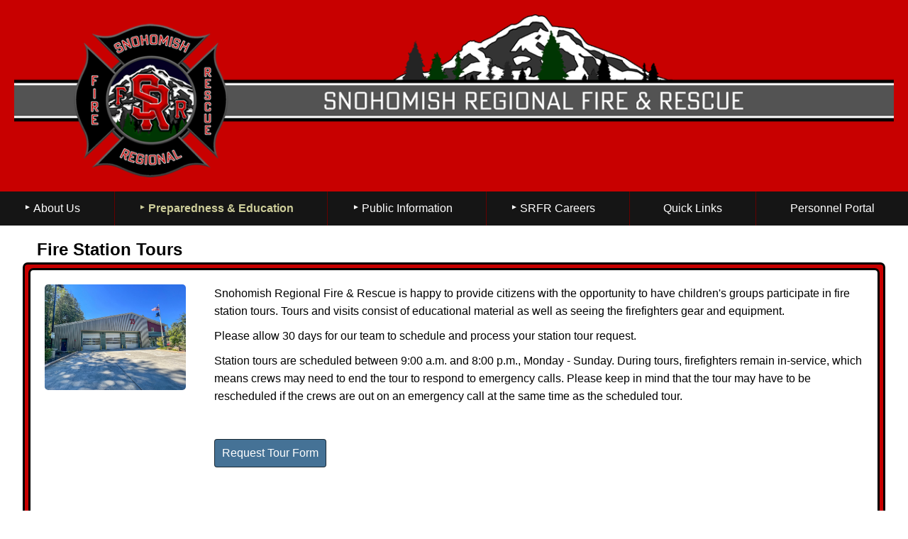

--- FILE ---
content_type: text/html;charset=UTF-8
request_url: https://srfr.org/preparedness-education/community-education/fire-station-tours/index.cfm
body_size: 7284
content:
<!doctype html>
<html lang="en">
<head>
<meta id="p7HMY" name="viewport" content="width=device-width">
<meta charset="utf-8">
<title>Snohomish Regional Fire &amp; Rescue - www.srfr.org - Fire Station Tours</title>
<meta name="description" content="Snohomish Regional Fire & Rescue - Fire Station Tour Information">
<style>
<!--

-->
</style>
<link href="../../../p7hmy/p7HMY-01.css" rel="stylesheet" type="text/css" media="all">
<link href="../../../p7hmy/p7HMY-01-Custom.css" rel="stylesheet" type="text/css" media="all">
<script type="text/javascript" src="../../../p7hmy/p7HMYscripts.js"></script>
<link href="../../../css/border.css" rel="stylesheet" type="text/css" media="all">
<link href="../../../p7mxm/p7MXM-01.css" rel="stylesheet" type="text/css">
<link href="../../../p7mxm/p7MXM-Colors.css" rel="stylesheet" type="text/css">
<link href="../../../p7mxm/p7MXM-Core.css" rel="stylesheet" type="text/css">
<script type="text/javascript" src="../../../p7mxm/p7MXMscripts.js"></script>
<link href="../../../p7tlk/p7TKL-01.css" rel="stylesheet" type="text/css" media="all">
<link href="../../../p7tlk/p7TKi-01.css" rel="stylesheet" type="text/css" media="all">
<link href="../../../p7stt/p7STT-01.css" rel="stylesheet" type="text/css" media="all">
<script type="text/javascript" src="../../../p7stt/p7STTscripts.js"></script>
<!-- Custom CSS Stylng --->
<link href="../../../css/custom-styles.css" rel="stylesheet" type="text/css" media="all">
</head>



<body>
<div id="p7STT_1" class="p7STT right dark"> <a id="p7STTa_1" class="p7STT-anchor" href="#"><i></i><span>Scroll To Top</span></a>
    <script type="text/javascript">P7_STTop('p7STT_1',200,1,450)</script>
</div>
<!-- Begin - Section - MastHead -->
<section id="MastHead"><!-- Begin - Masthead -->
<div id="p7HMY_1" class="p7HMY hmy-noscript" data-hmy-max-width="100,%">
    <div class="hmy-section" data-hmy-basis="100,%,1">
        <div class="hmy-content-wrapper">
            <div class="hmy-content hmy-center">
                <!-- Begin - Harmony - Column 1-1 Content - Containing logo -->
                <div for
                banner><a href="../../../index.cfm" class="p7TKL TKL tkl-TD-L-none tkl-TD-H-none"><img src="../../../images/logo-name-new.png" width="1298" height="241" class="TKi tki-scalable" alt="Snohomish Regional Fire & Rescue"></a></div>
                <!-- End - Harmony - Column 1-1 content - Containing logo -->
            </div>
        </div>
    </div>
</div>
</section><!-- End - Masthead -->
<section id="PrimaryMenu"><!-- Begin - Horizontal Menu  -->
<div id="p7HMY_2" class="p7HMY hmy-noscript" data-hmy-max-width="100,%">
    <div class="hmy-section" data-hmy-basis="100,%,1">
        <div class="hmy-content-wrapper">
            <div class="hmy-content hmy-no-pad hmy-left">
                <!-- Begin - Harmony Column 2-1 Content - Containing primary menu include -->
                
<meta name="viewport" content="width=device-width">

<div id="p7MXM_1" class="p7MXM mxm-noscript mxm-responsive mxm-align-distribute mxm-RLINKS-LNK-black mxm-RLINKS-HOV-gray mxm-RL-Divider-dark mxm-SLINKS-LNK-gray mxm-SLINKS-HOV-wine mxm-SL-Divider-med mxm-submenu-rounded" data-mxm="400,1,9999,5,-10,0,1,0,0,0,1,1,1,1,0">
    <div id="p7MXMtb_1" class="mxm-toolbar closed"><a title="Hide/Show Menu" href="#">&equiv;</a></div>
    <ul class="mxm-root-ul closed" aria-label="Navigation Menu">
        <li class="mxm-root-li mxm-maxi-trigger"><a id="p7MXMt_1_1" href="/about-us/index.cfm" class="mxm-root-link mxm-maxi-trigger" aria-label="This is a clickable menu item to our abuout us information">About Us</a></li>
        
        <li class="mxm-root-li mxm-maxi-trigger"><a id="p7MXMt_1_3" href="/preparedness-education/index.cfm" class="mxm-root-link mxm-maxi-trigger" aria-label="This is a clickable menu button to our Preparedness and Education Information">Preparedness &amp; Education</a></li>
        <li class="mxm-root-li mxm-maxi-trigger"><a id="p7MXMt_1_4" href="/public-information/index.cfm" class="mxm-root-link mxm-maxi-trigger" aria-label="This is a clickable menu button to our Public Information section">Public Information</a></li>
        <li class="mxm-root-li mxm-maxi-trigger"><a id="p7MXMt_1_5" href="/employment-careers/index.cfm" class="mxm-root-link mxm-maxi-trigger" aria-label="This is a clickable menu button to our SRFR Career Information">SRFR Careers</a></li>
        
        
        <li class="mxm-root-li mxm-trigger"><a id="p7MXMt_1_6" href="/quick-links/index.cfm" class="mxm-root-link">Quick Links</a></li>
        <li class="mxm-root-li mxm-trigger"><a id="p7MXMt_1_7" href="/personnel_only/index.cfm" class="mxm-root-link">Personnel Portal</a></li>
        
    </ul>
    
    <div id="p7MXMsm_1_1" class="mxm-maxisub mxm-MAXI-white maxi mxm-maxi-width-100 mxm-border-maxisub-left-right-bottom mxm-maxi-align-center mxm-maxisub-rounded">
        <div class="p7MXS maxisub-inner-wrapper">
            <div class="p7MXS mxs-section-wrapper">
                <div class="mxs-section" data-mxs-basis="20,%,1">
                    <div class="mxs-content-wrapper">
                        <div class="mxs-content mxs-left">
                            <!-- Begin - About Us - Menu Content -->
                            
                                
                                <h2><a href="/about-us/index.cfm" class="p7TKL TKL tkl-LC-blue tkl-HC-wine tkl-VC-blue tkl-TD-L-none tkl-TD-H-none" aria-label="this is a secondary menu item to our about us information website section.">About Us</a></h2>
                                <ul style="list-style-type: disc;">
                                    <li><a href="/about-us/command-staff/index.cfm" class="p7TKL TKL tkl-LC-blue tkl-HC-wine tkl-VC-blue tkl-TD-L-none tkl-TD-H-none">Command Staff</a>
                                        <ul style="list-style: circle;">
                                            <li><a href="/about-us/senior-administration-staff/index.cfm" class="p7TKL TKL tkl-LC-blue tkl-HC-wine tkl-VC-blue tkl-TD-L-none tkl-TD-H-none">Senior Administration Staff</a></li>
                                        </ul>
                                    </li>
                                    <li><a href="/about-us/contact-us/index.cfm" class="p7TKL TKL tkl-LC-blue tkl-HC-wine tkl-VC-blue tkl-TD-L-none tkl-TD-H-none">Contact Us</a></li>
                                    <li><a href="/about-us/repository/srfr-fast-facts-2023.pdf" class="p7TKL TKL tkl-LC-blue tkl-HC-wine tkl-VC-blue tkl-TD-L-none tkl-TD-H-none" target="_blank">SRFR Fast Facts</a></li>
                                    <li><a href="/about-us/fire-station-locations/index.cfm" class="p7TKL TKL tkl-LC-blue tkl-HC-wine tkl-VC-blue tkl-TD-L-none tkl-TD-H-none">Station Locations</a></li>
                                    
                                </ul>
                            
                            <!-- End - About Us - Menu Content -->
                        </div>
                    </div>
                </div>
                <div class="mxs-section" data-mxs-basis="30,%,1">
                    <div class="mxs-content-wrapper">
                        <div class="mxs-content mxs-left">
                            <!-- Begin - Commissioners - Menu Content -->
                            
                                <h2><a href="/about-us/commissioners/index.cfm" class="p7TKL TKL tkl-LC-blue tkl-HC-wine tkl-VC-blue tkl-TD-L-none tkl-TD-H-none">Commissioners</a></h2>
                                <ul style="list-style-type: disc;">
                                    <li><a href="/about-us/commissioners/meeting-agendas-packets-minutes.cfm" class="p7TKL TKL tkl-LC-blue tkl-HC-wine tkl-VC-blue tkl-TD-L-none tkl-TD-H-none">Meeting - Agendas - Packets - Minutes</a></li>
                                    <li><a href="https://zoom.us/j/4550004632?pwd=VXVZQTNXTkZKZVQ1L0VUZ0dzT295QT09" class="p7TKL TKL tkl-LC-blue tkl-HC-wine tkl-VC-blue tkl-TD-L-none tkl-TD-H-none">Virtual Meeting Link (Zoom)</a></li>
                                    
                                    
                                </ul>
                            
                            <!-- End - Commissioners - Menu Content -->
                        </div>
                    </div>
                </div>
                <div class="mxs-section" data-mxs-basis="25,%,1">
                    <div class="mxs-content-wrapper">
                        <div class="mxs-content mxs-left">
                            <!-- Begin - Divisions - Column 1 Menu Content -->
                            
                                <h2><a href="/divisions/index.cfm" class="p7TKL TKL tkl-LC-blue tkl-HC-wine tkl-VC-blue tkl-TD-L-none tkl-TD-H-none">Divisions</a></h2>
                                
                                <ul style="list-style-type: disc;">
                                    <li><a href="/divisions/operations/fire-suppression/index.cfm" class="p7TKL TKL tkl-LC-blue tkl-HC-wine tkl-VC-blue tkl-TD-L-none tkl-TD-H-none">Fire Suppression</a></li>
                                    <li><a href="/divisions/operations/emergency-medical-services/index.cfm" class="p7TKL TKL tkl-LC-blue tkl-HC-wine tkl-VC-blue tkl-TD-L-none tkl-TD-H-none">Emergency Medical Services</a>
                                        <ul style="list-style: circle;">
                                            
                                            <li><a href="https://www.emspatient.com/firedistrict7" class="p7TKL TKL tkl-LC-blue tkl-HC-wine tkl-VC-blue tkl-TD-L-none tkl-TD-H-none" target="_blank">Billing</a>
                                            </ul>
                                    </li>
                                    <li><a href="/divisions/training/index.cfm" class="p7TKL TKL tkl-LC-blue tkl-HC-wine tkl-VC-blue tkl-TD-L-none tkl-TD-H-none">Training</a></li>
                                </ul>
                            
                            <!-- End - Divisions - Column 1 Menu Content -->
                        </div>
                    </div>
                </div>
                <div class="mxs-section" data-mxs-basis="25,%,1">
                    <div class="mxs-content-wrapper">
                        <div class="mxs-content mxs-left">
                            <!-- Begin - Divisions - Column 2 Menu Content -->
                            
                                
                                &nbsp;
                                <ul style="list-style-type: disc;">
                                    <li><a href="/divisions/planning/index.cfm" class="p7TKL TKL tkl-LC-blue tkl-HC-wine tkl-VC-blue tkl-TD-L-none tkl-TD-H-none">Planning</a>
                                        <ul style="list-style: circle;">
                                            <li><a href="/divisions/planning/code-compliance/index.cfm" class="p7TKL TKL tkl-LC-blue tkl-HC-wine tkl-VC-blue tkl-TD-L-none tkl-TD-H-none">Code Compliance</a>
                                            <li><a href="/divisions/planning/knox-boxes/index.cfm" class="p7TKL TKL tkl-LC-blue tkl-HC-wine tkl-VC-blue tkl-TD-L-none tkl-TD-H-none">Knox Boxes</a>
                                                
                                            </ul>
                                    </li>
                                    <li><a href="/divisions/operations/special-operations/index.cfm" class="p7TKL TKL tkl-LC-blue tkl-HC-wine tkl-VC-blue tkl-TD-L-none tkl-TD-H-none">Special Operations</a>
                                        <ul style="list-style: circle;">
                                            <li><a href="/divisions/operations/special-operations/hazardous-materials/index.cfm" class="p7TKL TKL tkl-LC-blue tkl-HC-wine tkl-VC-blue tkl-TD-L-none tkl-TD-H-none">Hazardous Materials</a>
                                            <li><a href="/divisions/operations/special-operations/technical-rescue/index.cfm" class="p7TKL TKL tkl-LC-blue tkl-HC-wine tkl-VC-blue tkl-TD-L-none tkl-TD-H-none">Technical Rescue</a>
                                            <li><a href="/divisions/operations/special-operations/water-rescue/index.cfm" class="p7TKL TKL tkl-LC-blue tkl-HC-wine tkl-VC-blue tkl-TD-L-none tkl-TD-H-none">Water Rescue</a>
                                            </ul>
                                    </li>
                                </ul>
                            
                            <!-- End - Divisions - Column 2 Menu Content -->
                        </div>
                    </div>
                </div>
            </div>
        </div>
    </div>
    
    <!-- ========== -->
    
    <div id="p7MXMsm_1_3" class="mxm-maxisub mxm-MAXI-white mxm-maxi-width-100 mxm-border-maxisub-left-right-bottom mxm-maxi-align-center mxm-maxisub-rounded">
        <div class="p7MXS maxisub-inner-wrapper">
            <div class="p7MXS mxs-section-wrapper">
                <div class="mxs-section" data-mxs-basis="30,%,1">
                    <div class="mxs-content-wrapper">
                        <div class="mxs-content mxs-left">
                            <!-- Begin - Menu Column - Community Education Programs -->
                            
                                <h2><a href="/preparedness-education/community-education/index.cfm" class="p7TKL TKL tkl-LC-blue tkl-HC-wine tkl-VC-blue tkl-TD-L-none tkl-TD-H-none">Community Education Programs</a></h2>
                                <ul style="list-style-type: disc;">
                                    <li><a href="/preparedness-education/adult-senior-safety-classes/index.cfm" class="p7TKL TKL tkl-LC-blue tkl-HC-wine tkl-VC-blue tkl-TD-L-none tkl-TD-H-none">Adult &amp; Senior Safety Classes</a></li>
                                    
                                    <li><a href="/preparedness-education/community-education/cpr-first-aid/index.cfm" class="p7TKL TKL tkl-LC-blue tkl-HC-wine tkl-VC-blue tkl-TD-L-none tkl-TD-H-none">CPR &amp; First Aid Classes</a></li>
                                    <li><a href="/preparedness-education/community-education/fire-station-tours/index.cfm" class="p7TKL TKL tkl-LC-blue tkl-HC-wine tkl-VC-blue tkl-TD-L-none tkl-TD-H-none">Fire Station Tours</a></li>
									
                                    <li><a href="/preparedness-education/community-education/birthday-messages/index.cfm" class="p7TKL TKL tkl-LC-blue tkl-HC-wine tkl-VC-blue tkl-TD-L-none tkl-TD-H-none">Firefighter Birthday Messages</a></li>
                                    <li><a href="/preparedness-education/ff-homeschool-lessons/index.cfm" class="p7TKL TKL tkl-LC-blue tkl-HC-wine tkl-VC-blue tkl-TD-L-none tkl-TD-H-none">Firefighter Homeschool Lessons</a></li>
                                    <li><a href="/preparedness-education/community-education/kids-water-safety-camp/index.cfm" class="p7TKL TKL tkl-LC-blue tkl-HC-wine tkl-VC-blue tkl-TD-L-none tkl-TD-H-none">Kids Water Safety Camp</a></li>
                                    <li><a href="/online-request-forms/index.cfm" class="p7TKL TKL tkl-LC-blue tkl-HC-wine tkl-VC-blue tkl-TD-L-none tkl-TD-H-none">Online Request Forms</a></li>
                                    <li><a href="/preparedness-education/community-education/youth-firesetter-intervention/index.cfm" class="p7TKL TKL tkl-LC-blue tkl-HC-wine tkl-VC-blue tkl-TD-L-none tkl-TD-H-none">Youth Firesetter Intervention Programs</a></li>
                                </ul>
                            
                            <!-- End - Menu Column - Community Education Programs -->
                        </div>
                    </div>
                </div>
                <div class="mxs-section" data-mxs-basis="30,%,1">
                    <div class="mxs-content-wrapper">
                        <div class="mxs-content mxs-left">
                            <!-- Begin - Menu Column - School Education Programs -->
                            
                                <h2><a href="/preparedness-education/school-education/index.cfm" class="p7TKL TKL tkl-LC-blue tkl-HC-wine tkl-VC-blue tkl-TD-L-none tkl-TD-H-none">School Education Programs</a></h2>
                                <ul style="list-style-type: disc;">
                                    <li><a href="/preparedness-education/school-education/preschool-kindergarten/index.cfm" class="p7TKL TKL tkl-LC-blue tkl-HC-wine tkl-VC-blue tkl-TD-L-none tkl-TD-H-none">Pre-School &amp; Kindergarten</a></li>
                                    <li><a href="/preparedness-education/school-education/grade-school/index.cfm" class="p7TKL TKL tkl-LC-blue tkl-HC-wine tkl-VC-blue tkl-TD-L-none tkl-TD-H-none">Grade School</a></li>
                                    <li><a href="/preparedness-education/school-education/high-school/index.cfm" class="p7TKL TKL tkl-LC-blue tkl-HC-wine tkl-VC-blue tkl-TD-L-none tkl-TD-H-none">High School</a></li>
                                </ul>
                            
                            <!-- End - Menu Column - School Education Programs -->
                        </div>
                    </div>
                </div>
                <div class="mxs-section" data-mxs-basis="40,%,1">
                    <div class="mxs-content-wrapper">
                        <div class="mxs-content mxs-left">
                            <!-- Begin - Menu Column - Safety Information and Emergency Preparedness -->
                            
                                <h2><a href="/preparedness-education/safety-information-emergency-preparedness/index.cfm" class="p7TKL TKL tkl-LC-blue tkl-HC-wine tkl-VC-blue tkl-TD-L-none tkl-TD-H-none">Safety Information &amp; Emergency Preparedness</a></h2>
                                <ul style="list-style-type: disc;">
                                    <li><a href="/preparedness-education/safety-information-emergency-preparedness/address-signs/index.cfm" class="p7TKL TKL tkl-LC-blue tkl-HC-wine tkl-VC-blue tkl-TD-L-none tkl-TD-H-none">Address Signs</a></li>
                                    <li><a href="https://americanredcross.wufoo.com/forms/zqjdckt03pc6z2/" class="p7TKL TKL tkl-LC-blue tkl-HC-wine tkl-VC-blue tkl-TD-L-none tkl-TD-H-none" target="_blank">American Red Cross Alarm Request Form</a></li>
                                    <li><a href="/preparedness-education/safety-information-emergency-preparedness/blood-pressure-checks/index.cfm" class="p7TKL TKL tkl-LC-blue tkl-HC-wine tkl-VC-blue tkl-TD-L-none tkl-TD-H-none">Blood Pressure Checks</a></li>
                                    <li><a href="/preparedness-education/safety-information-emergency-preparedness/car-seat-safety/index.cfm" class="p7TKL TKL tkl-LC-blue tkl-HC-wine tkl-VC-blue tkl-TD-L-none tkl-TD-H-none">Car Seat Safety</a></li>
                                    <li><a href="/preparedness-education/safety-information-emergency-preparedness/fire-safety/index.cfm" class="p7TKL TKL tkl-LC-blue tkl-HC-wine tkl-VC-blue tkl-TD-L-none tkl-TD-H-none">Fire Safety</a></li>
                                    <li><a href="/preparedness-education/safety-information-emergency-preparedness/fireworks-safety/index.cfm" class="p7TKL TKL tkl-LC-blue tkl-HC-wine tkl-VC-blue tkl-TD-L-none tkl-TD-H-none">Fireworks Safety</a></li>
                                    <li><a href="/preparedness-education/safety-information-emergency-preparedness/helmet-safety/index.cfm" class="p7TKL TKL tkl-LC-blue tkl-HC-wine tkl-VC-blue tkl-TD-L-none tkl-TD-H-none">Helmet Safety</a></li>
                                    <li><a href="https://med-project.org/" class="p7TKL TKL tkl-LC-blue tkl-HC-wine tkl-VC-blue tkl-TD-L-none tkl-TD-H-none" target="_blank">Med-Project &mdash; Medication Education &amp; Disposal</a></li>
                                    
                                    <li><a href="/public-information/outdoor-burning/index.cfm" class="p7TKL TKL tkl-LC-blue tkl-HC-wine tkl-VC-blue tkl-TD-L-none tkl-TD-H-none">Outdoor Burning Permit / Information</a></li>
                                    <li><a href="https://www.pulsepoint.org/pulsepoint-respond" class="p7TKL TKL tkl-LC-blue tkl-HC-wine tkl-VC-blue tkl-TD-L-none tkl-TD-H-none" target="_blank">PulsePoint - Respond</a></li>
                                    <li><a href="https://safeneedledisposal.org/search-results/" class="p7TKL TKL tkl-LC-blue tkl-HC-wine tkl-VC-blue tkl-TD-L-none tkl-TD-H-none" target="_blank">Safe Needle Disposal</a></li>
                                    <li><a href="https://www.smart911.com/" class="p7TKL TKL tkl-LC-blue tkl-HC-wine tkl-VC-blue tkl-TD-L-none tkl-TD-H-none" target="_blank">SMART 911</a></li>
									
                                    
                                    <li><a href="/preparedness-education/safety-information-emergency-preparedness/water-safety/index.cfm" class="p7TKL TKL tkl-LC-blue tkl-HC-wine tkl-VC-blue tkl-TD-L-none tkl-TD-H-none">Water Safety</a></li>
                                </ul>
                            
                            <!-- End - Menu Column - Safety Information and Emergency Preparedness -->
                        </div>
                    </div>
                </div>
                
            </div>
        </div>
    </div>
    
    <!-- ========== -->
    
    <div id="p7MXMsm_1_4" class="mxm-maxisub mxm-MAXI-white mxm-maxi-width-100 mxm-border-maxisub-left-right-bottom mxm-maxi-align-center mxm-maxisub-rounded">
        <div class="p7MXS maxisub-inner-wrapper">
            <div class="p7MXS mxs-section-wrapper">
                <div class="mxs-section" data-mxs-basis="20,%,1">
                    <div class="mxs-content-wrapper">
                        <div class="mxs-content mxs-left">
                            <!-- Begin - Menu Column - Information image -->
                            <div>
                                <!-- ========== -->
                                <div id="p7HMY_1" class="p7HMY hmy-noscript" data-hmy-max-width="100,%">
                                    <div class="hmy-section" data-hmy-basis="100,%,1">
                                        <div class="hmy-content-wrapper">
                                            <div class="hmy-content hmy-no-pad hmy-center">
                                                <!-- Begin - Harmony - Column 1 content -->
                                                <div><img src="/images/public-information-menu-icon200x200.png" width="200" height="200" class="TKi tki-scalable tki-rnd" alt="Public Information Icon"></div>
                                                <!-- End - Harmony - Column 1 content -->
                                            </div>
                                        </div>
                                    </div>
                                </div>
                                <!-- ========== -->
                            </div>
                            <!-- End - Menu Column - Information image -->
                        </div>
                    </div>
                </div>
                <div class="mxs-section" data-mxs-basis="80,%,1">
                    <div class="mxs-content-wrapper">
                        <div class="mxs-content mxs-left">
                            <!-- Begin - Menu Column - Public Information -->
                            
                                <h2><span style="color: rgba(0,0,255,1);">Public Information</span></h2>
                                
                                <ul style="list-style-type: disc;">
                                    <li><a href="/public-information/annual-reports-documents/index.cfm" class="p7TKL TKL tkl-LC-blue tkl-HC-wine tkl-VC-blue tkl-TD-L-none tkl-TD-H-none">Annual Reports &amp; Documents</a></li>
                                    <li><a href="/chiefs-reports/index.cfm" class="p7TKL TKL tkl-LC-blue tkl-HC-wine tkl-VC-blue tkl-TD-L-none tkl-TD-H-none">Chief's Monthly Reports</a></li>
                                    <li><a href="/public-information/community-calendar/index.cfm" class="p7TKL TKL tkl-LC-blue tkl-HC-wine tkl-VC-blue tkl-TD-L-none tkl-TD-H-none">Community Calendar</a></li>
                                    <li><a href="http://eepurl.com/jdxV46" class="p7TKL TKL tkl-LC-blue tkl-HC-wine tkl-VC-blue tkl-TD-L-none tkl-TD-H-none" target="_blank">Digital Newsletter &amp; Email Subscription</a></li>
                                    <li><a href="/public-information/fire-district-billing/index.cfm" class="p7TKL TKL tkl-LC-blue tkl-HC-wine tkl-VC-blue tkl-TD-L-none tkl-TD-H-none">Fire District Billing</a></li>
                                    <li><a href="/public-information/fire-levy/index.cfm" class="p7TKL TKL tkl-LC-blue tkl-HC-wine tkl-VC-blue tkl-TD-L-none tkl-TD-H-none">Fire Levy Information</a></li>
                                    <li><a href="/public-information/how-we-are-funded/index.cfm" class="p7TKL TKL tkl-LC-blue tkl-HC-wine tkl-VC-blue tkl-TD-L-none tkl-TD-H-none">How We Are Funded</a></li>
                                    
                                    <li><a href="/public-information/meeting-room-reservation/index.cfm" class="p7TKL TKL tkl-LC-blue tkl-HC-wine tkl-VC-blue tkl-TD-L-none tkl-TD-H-none">Meeting Room Reservation</a></li>
                                    <li><a href="/public-information/public-records-request/index.cfm" class="p7TKL TKL tkl-LC-blue tkl-HC-wine tkl-VC-blue tkl-TD-L-none tkl-TD-H-none">Public Records Request</a></li>
                                    <li><a href="/public-information/outdoor-burning/index.cfm" class="p7TKL TKL tkl-LC-blue tkl-HC-wine tkl-VC-blue tkl-TD-L-none tkl-TD-H-none">Outdoor Burning Permit / Information</a></li>
                                    <li><a href="/srfr-sepa-posting-for-fire-station-32/index.cfm" class="p7TKL TKL tkl-LC-blue tkl-HC-wine tkl-VC-blue tkl-TD-L-none tkl-TD-H-none">SRFR SEPA Posting for Fire Station 32 Information</a></li>
                                </ul>
                            
                            <!-- End - Menu Column - Public Information -->
                        </div>
                    </div>
                </div>
                
                
            </div>
        </div>
    </div>
    
    <!-- ========== -->
    
    <div id="p7MXMsm_1_5" class="mxm-maxisub mxm-MAXI-white mxm-maxi-width-100 mxm-border-maxisub-left-right-bottom mxm-maxi-align-center mxm-maxisub-rounded">
        <div class="p7MXS maxisub-inner-wrapper">
            <div class="p7MXS mxs-section-wrapper">
                <div class="mxs-section" data-mxs-basis="20,%,1">
                    <div class="mxs-content-wrapper">
                        <div class="mxs-content mxs-center">
                            <!-- Begin - Menu Column - Recruitment video -->
                            
                                <div><img src="/images/SRFR-Careers-Menu-200x200.png" width="200" height="200" class="TKi tki-scalable tki-rnd" alt="SRFR Careers Information Menu Icon" aria-label="SRFR Career Opportunity Menu Icon"></div>
                                
                            
                            <!-- End - Menu Column - Recruitment video -->
                        </div>
                    </div>
                </div>
                <div class="mxs-section" data-mxs-basis="80,%,1">
                    <div class="mxs-content-wrapper">
                        <div class="mxs-content mxs-left">
                            <!-- Begin - Menu Column - Employment Opportunities -->
                            
                                <h2><span style="color: rgba(0,0,255,1);">SRFR Careers</span></h2>
                                
                                <ul style="list-style-type: disc;">
                                    <li><a href="/employment-careers/current-openings/index.cfm" class="p7TKL TKL tkl-LC-blue tkl-HC-wine tkl-VC-blue tkl-TD-L-none tkl-TD-H-none">Job Postings</a></li>
                                    <li><a href="/employment-careers/index.cfm" class="p7TKL TKL tkl-LC-blue tkl-HC-wine tkl-VC-blue tkl-TD-L-none tkl-TD-H-none">Becoming a Firefighter</a></li>
                                    
                                    
                                    
                                </ul>
                            
                            <!-- Begin - Menu Column - Employment Opportunities -->
                        </div>
                    </div>
                </div>
                
                
            </div>
        </div>
    </div>
        
    <!-- ========== -->
    
    
    
    <!-- Next menu section inserted here -->  
</div>
                <!-- End - Harmony Column 2-1 Content - Containing primary menu include -->
            </div>
        </div>
    </div>
</div>
</section><!-- End - Horizontal Menu  -->
<section id="MainContent" role="main"><!-- Begin - Main Content -->
    <section><!-- Begin - Page Title -->
    <div id="p7HMY_3" class="p7HMY hmy-noscript page_hmy_title" data-hmy-max-width="100,%">
        <div class="hmy-section" data-hmy-basis="100,%,1">
            <div class="hmy-content-wrapper">
                <div class="hmy-content hmy-left">
                    <!-- Begin - Harmony Column 3-1 Content - Containing page title content -->
                    <h1>Fire Station Tours</h1>
                    <!-- End - Harmony Column 3-1 Content - Containing page title content -->
                </div>
            </div>
        </div>
    </div>
    </section><!-- End - Page Title -->
    <section id="PageContent"><!-- Begin - Page Content -->
    <!-- Begin - The harmony grid creates the red border around page content -->
    <div id="p7HMY_4" class="p7HMY hmy-border-root-all hmy-noscript" data-hmy-max-width="100,%">
        <div class="hmy-section" data-hmy-basis="100,%,1">
            <div class="hmy-content-wrapper">
                <div class="hmy-content hmy-no-pad hmy-left">
                    <!-- Begin - Harmony Column 4-1 Content -->
                        <!-- ========== -->
                        <div id="Introduction">
                            <div id="p7HMY_7" class="p7HMY hmy-noscript" data-hmy-max-width="100,%">
                                <div class="hmy-section" data-hmy-basis="20,%,1">
                                    <div class="hmy-content-wrapper">
                                        <div class="hmy-content hmy-center">
                                            <!-- Begin - Harmony 7-1 Column Content -->
											<div><img src="../../../images/station_33_full_image.jpg" width="1150" height="863" class="TKi tki-scalable tki-rnd" alt="This is a picture of our Station 33"></div>
                                            <!-- End - Harmony 7-1 Column Content -->
                                        </div>
                                    </div>
                                </div>
                                <div class="hmy-section" data-hmy-basis="80,%,1">
                                    <div class="hmy-content-wrapper">
                                        <div class="hmy-content hmy-left">
                                            <!-- Begin - Harmony 7-2 Column Content -->
                                            <p>Snohomish Regional Fire &amp; Rescue is happy to provide citizens with the opportunity to have children's groups participate in fire station tours. Tours and visits consist of educational material as well as seeing the firefighters gear and equipment.</p>
                                            <p>Please allow 30 days for our team to schedule and process your station tour request. </p>
											<p>Station tours are scheduled between 9:00 a.m. and 8:00 p.m., Monday - Sunday. During tours, firefighters remain in-service, which means crews may need to end the tour to respond to emergency calls. Please keep in mind that the tour may have to be 
                                            	rescheduled if the crews are out on an emergency call at the same time as the scheduled tour.  </p>
                                            <div id="RequestFormLink" style="margin: 3em 0em;"><a href="https://forms.monday.com/forms/f73a7d86475b3294c2c91bbf5d26c38a?r=use1" 
                                                class="p7TKL TKL tkl-BTN tkl-LC-white tkl-HC-white tkl-VC-white tkl-BGL-blue tkl-BGH-gray tkl-BGV-blue tkl-BRD-dk tkl-rnd" target="_blank">Request Tour Form</a>
                                            </div>
                                            <!-- End - Harmony 7-2 Column Content -->
                                        </div>
                                    </div>
                                </div>
                            </div>
                        </div>
                        <!-- ========== -->

						<!-- Insert additional content here -->

                    <!-- End - Harmony Column 4-1 Content -->
                </div>
            </div>
        </div>
    </div>
    <!-- End - The harmony grid creates the red border around page content -->
    </section><!-- End - Page Content -->
</section><!-- Begin - Main Content -->
<div style="clear: both; background-color: rgba(255,255,255,1); padding-bottom: 2em;"></div>
<!-- Begin - Section - Footer -->
<section id="Footer">
    <div id="p7HMY_5" class="p7HMY hmy-noscript" data-hmy-max-width="100,%">
        <div class="hmy-section" data-hmy-basis="100,%,1">
            <div class="hmy-content-wrapper">
                <div class="hmy-content hmy-left">
                    <!-- Begin - Harmony Column 5-1 Content -->
                    <div id="p7HMY_6" class="p7HMY hmy-noscript" data-hmy-max-width="100,%">
                        <div class="hmy-section" data-hmy-basis="50,%,1">
                            <div class="hmy-content-wrapper">
                                <div class="hmy-content hmy-no-pad hmy-center">
                                    <!-- Begin - Nested Harmony 6-1 Column Content - Copyright information -->
                                    
<div style="color: rgba(0,0,0,1);">
<div>Snohomish Regional Fire &amp; Rescue</div>
<div>&mdash; All Rights Reserved &mdash;</div>
</div>
                                    <!-- End - Nested Harmony 6-1 Column Content - Copyright information -->
                                </div>
                            </div>
                        </div>
                        <div class="hmy-section" data-hmy-basis="50,%,1">
                            <div class="hmy-content-wrapper">
                                <div class="hmy-content hmy-no-pad hmy-center">
                                    <!-- Begin - Nested Harmony 6-2 Column Content - Address, Telephone Information -->
                                    <p style="margin: 0; color: rgba(0,0,0,1);"> 163 Village Court &mdash; Monroe, WA 98272</p>
<p style="margin: 0; color: rgba(0,0,0,1);">Main Line:&nbsp;<a href="tel:13607947666" class="p7TKL TKL tkl-LC-black tkl-HC-wine tkl-VC-black tkl-TD-L-dot tkl-TD-H-solid">(360) 794-7666</a> &mdash; 
Automated Operator Line:&nbsp;<a href="tel:14254861217" class="p7TKL TKL tkl-LC-black tkl-HC-wine tkl-VC-black tkl-TD-L-dot tkl-TD-H-solid">(425) 486-1217</a><br>Fax: (360) 794-0959</p>
                                    <!-- End - Nested Harmony 6-2 Column Content - Address, Telephone Information -->
                                </div>
                            </div>
                        </div>
                    </div>
                    <!-- End - Harmony Column 5-1 Content -->
                </div>
            </div>
        </div>
    </div>
</section>
<!-- End - Section - Footer -->
<script> (function(){ var s = document.createElement('script'); var h = document.querySelector('head') || document.body; s.src = 'https://acsbapp.com/apps/app/dist/js/app.js'; s.async = true; s.onload = function(){ acsbJS.init({ statementLink : '', footerHtml : '', hideMobile : false, hideTrigger : false, disableBgProcess : false, language : 'en', position : 'right', leadColor : '#146FF8', triggerColor : '#146FF8', triggerRadius : '50%', triggerPositionX : 'right', triggerPositionY : 'bottom', triggerIcon : 'people', triggerSize : 'bottom', triggerOffsetX : 20, triggerOffsetY : 20, mobile : { triggerSize : 'small', triggerPositionX : 'right', triggerPositionY : 'bottom', triggerOffsetX : 10, triggerOffsetY : 10, triggerRadius : '20' } }); }; h.appendChild(s); })(); </script>
</body>
</html>

--- FILE ---
content_type: text/css
request_url: https://srfr.org/p7hmy/p7HMY-01-Custom.css
body_size: 387
content:
/*
***********************************************************************
 PVII Harmony: CSS Page Grid Framework - Custom CSS
 by Project Seven Development
 www.projectseven.com
***********************************************************************
*/
.page_hmy_title {
	margin-bottom: -1.0em;
}

.hgrid_top_margin {
	margin-top: -1.25em;	
}

.hgrid_cell_top_padding {
	-1em;
}

.hmytopmargin {
	margin-top: -1.25em;
}

#MHR_Resource_Links .hmy-content {
	padding: 20px 20px 20px 0px;
}

#MHR_Peer_Support_Team .hmy-content {
	padding: 20px 20px 20px 0px;
}

/*.p7HMY.hmy-border-root-all,
.p7HMY .hmy-content-wrapper.hmy-border-content-all {
	border: 1px solid rgba(0,0,0,1);
	border-radius: 10px;
}*/

.p7HMY.hmy-border-root-top,
.p7HMY .hmy-content-wrapper.hmy-border-content-top {
	border-top: 3px solid;
}

@media only screen and (min-width: 0px) and (max-width: 768px) {
    #p7HMY_7 {max-width: 100% !important;}
	#p7HMY_6 {max-width: 100% !important;} 
	#p7HMY_14 {max-width: 100% !important; }
	
	#AboutUsVideo {
		padding: 0px 20px 0px 0px;
	}
	
}


--- FILE ---
content_type: text/css
request_url: https://srfr.org/css/border.css
body_size: 118
content:
/*
***********************************************************************
 PVII Harmony: CSS Page Grid Framework - Custom CSS
 by Project Seven Development
 www.projectseven.com
***********************************************************************
*/

#PageContent {
	background-color: #c80000;
	border: 3px solid #000;
	border-radius: 7px;
	padding: 5px;
}

#p7HMY_4 {
	border: 3px solid #000;
	border-radius: 7px;
	background-color: #fff;
}

--- FILE ---
content_type: text/css
request_url: https://srfr.org/p7mxm/p7MXM-01.css
body_size: 971
content:
/*
*****************************************
 PVII MXM: Maxi Menu Magic
 by Project Seven Development
 www.projectseven.com
*****************************************
*/

/*
**********************************************
          ROOT MENU LINKS SEPARATION
		  AND ROOT MATTE PADDING
**********************************************
*/
.mxm-root-links-sep li.mxm-root-li {padding: 3px 3px;}
.mxm-root-matte ul.mxm-root-ul {padding: 3px 3px;}

/*
**********************************************
        DROP DOWN / FLYOUT SUB MENUS
		      MINIMUM WIDTH
**********************************************
*/
.mxm-sub-menu {min-width: 200px;}

/*
**********************************************
          ROOT MENU LINK PADDING
**********************************************
*/

a.mxm-root-link,
a.mxm-sub-link {
	padding: 15px;
}

/*
******************************
        CURRENT MARK
******************************
*/
.mxm-root-ul a.mxm-root-link.current_mark {
	font-weight: bold;
	color: rgba(204,204,153,1); /* Added this color code */
}
.mxm-sub-menu a.mxm-sub-link.current_mark {
	font-weight: bold;
	color: rgba(204,204,153,1); /* Added this color code */
}

/*
******************************************
        CUSTOM LINK COLOR SETS
******************************************
*/
/*CUSTOM-LINKS-PINK*/

/*Root Links*/
.p7MXM.Custom-Links-Pink a.mxm-root-link {
	background-color: rgb(244,102,150);
	color: #FFF;
}
.p7MXM.Custom-Links-Pink a.mxm-root-link:hover,
.p7MXM.Custom-Links-Pink a.mxm-trigger.open,
.p7MXM.Custom-Links-Pink a.mxm-maxi-trigger.open {
	background-color: rgb(216,60,140);
	color: #FFF;
}
/*Root Current Mark*/
.p7MXM.Custom-Links-Pink .mxm-root-ul a.mxm-root-link.current_mark {
	font-weight: bold;
}

/*Sub Menu*/
.p7MXM.Custom-Links-Pink .mxm-sub-menu {
	background-color: rgb(21,21,21);
	color: #FFF;
}
/*Sub Menu Links*/
.p7MXM.Custom-Links-Pink a.mxm-sub-link {
	background-color: rgb(21,21,21);
	color: #FFF;
}
.p7MXM.Custom-Links-Pink a.mxm-sub-link:hover,
.p7MXM.Custom-Links-Pink a.mxm-maxi-trigger.open,
.p7MXM.Custom-Links-Pink a.mxm-sub-link.mxm-trigger.open {
	background-color: rgb(216,60,140);
	color: #FFF;
}
/*Sub Menu Current Mark*/
.p7MXM.Custom-Links-Pink .mxm-sub-menu a.mxm-sub-link.current_mark {
	font-weight: bold;
}

/*
****************************************************
    VERTICAL TEXT LINK LISTS FOR MAXI SUBS
****************************************************
*/
.maxi-text-list,
.maxi-text-list-boxed {
	margin: 10px 0px 0px 0px;
	padding: 0px;
}
.maxi-text-list li,
.maxi-text-list-boxed li {
	list-style-type: none;
	margin-bottom: 10px;
}
.maxi-text-list li a,
.maxi-text-list-boxed li a,
a.maxi-text-link {
	color: inherit;
	text-decoration: none;
	border-bottom: 1px dotted;
}
.maxi-text-list-boxed li a {
	display: inline-block;
	padding: 12px;
	border-bottom: none;
	border: 1px solid;
	transition: all .2s linear;
}
.maxi-text-list li a:hover,
.maxi-text-list-boxed li a:hover,
a.maxi-text-link:hover {
	border-bottom: 1px solid;
}
.maxi-text-list-boxed li a:hover {
	background-color: #181818;
	color: #FFF;
}
.maxi-text-list-boxed.round li a {
	border-radius: 4px;
}

/*
*****************************************************
                    TOOLBAR
*****************************************************
*/
.mxm-toolbar {
	background-color: rgb(21,21,21);
	padding: 10px;
}
.mxm-toolbar a {
	color: #FFF;
}

/*
******************************************************
                UTILITY RULES
******************************************************
*/
.rounded {border-radius: 5px;}


--- FILE ---
content_type: text/css
request_url: https://srfr.org/p7mxm/p7MXM-Core.css
body_size: 5971
content:
/*
*****************************************
 PVII MXM: Maxi Menu Magic
 by Project Seven Development
 www.projectseven.com
*****************************************
*/

/*
**********************************************
           ROOT MENU CORE RULES
**********************************************
*/
.p7MXM {position: relative;}
.p7MXM, .p7MXM * {box-sizing: border-box;}

ul.mxm-root-ul,
ul.mxm-sub-menu {
	padding: 0px;
	margin: 0px;
}
li.mxm-root-li,
li.mxm-sub-li {
	list-style-type: none;
}
ul.mxm-root-ul {
	display: flex;
	flex-wrap: wrap;
	width: 100%;
}
li.mxm-root-li {
	list-style-type: none;
	margin: 0px;
	flex-basis: auto;
	display: flex;
	flex-direction: column;
}
li.mxm-sub-li {display: block;}

/*
**********************************************
            ROOT MENU ALIGNMENT
**********************************************
*/
li.mxm-root-li {text-align: center;}
li.mxm-sub-li {text-align: left;}
.mxm-maxisub {text-align: left;}
.mxm-align-distribute li.mxm-root-li {flex-grow: 1;}

.mxm-align-centered li.mxm-root-li,
.mxm-align-left li.mxm-root-li,
.mxm-align-right li.mxm-root-li {
	flex-grow: 0;
}
.mxm-align-centered .mxm-root-ul {justify-content: center;}
.mxm-align-left .mxm-root-ul {justify-content: flex-start;}
.mxm-align-right .mxm-root-ul {justify-content: flex-end;}

/*
**********************************************
          ROOT MENU LINKS SEPARATION
**********************************************
*/
.mxm-root-links-sep li.mxm-sub-li {padding: 0px;}


/*
**********************************************
        DROP DOWN / FLYOUT SUB MENUS
**********************************************
  FIRST WE SET THE TRIGGER LIs TO RELATIVE
  AND SCOOT THE SUBS OVER BY 3PX TO COMPEN-
  SATE FOR THE ROOT LINK SEPARATION OPTION
**********************************************
*/
.mxm-flyout-trigger, li.mxm-trigger {position: relative;}
.mxm-root-links-sep .mxm-sub-menu {left: 3px;}

.mxm-sub-menu {
	position: absolute;
	top: 100%;
	left: 0px;
	display: none;
}

/*
**********************************************
              ROOT MENU LINKS
**********************************************
*/

a.mxm-root-link,
a.mxm-sub-link {
	display: block;
	text-decoration: none;
	white-space: nowrap;
	transition: all linear .3s;
	font-family: Arial, Helvetica, sans-serif;
}

/*
**********************************************
              TRIGGER LINKS
**********************************************
*/
a.mxm-trigger, a.mxm-maxi-trigger {
	position: relative;
	font-family: Arial, Helvetica, sans-serif; /* Added this */
}
a.mxm-trigger:before,
a.mxm-maxi-trigger:before,
a.mxm-trigger.open:before,
a.mxm-maxi-trigger.open:before {
	font-family: Arial, Helvetica, sans-serif;
	line-height: 1 !important;
	font-weight: bold;
	font-size: 65%;
	position: absolute;
	height: 100%;
	top: 50%;
	margin-left: -1.25em;
	margin-top: -.65em;
}
a.mxm-trigger:before,
a.mxm-maxi-trigger:before {
	content: "\25BA";
}
a.mxm-trigger.open:before,
a.mxm-maxi-trigger.open:before {
	content: "\25BC";
}
/*
****************************
        BORDERS
****************************
*/
.p7MXM.mxm-root-border {border: 1px solid;}
.mxm-submenu-borders .mxm-sub-menu {border: 1px solid;}

/*
******************************************************************
              ROOT AND SUB-LINK BORDER OPTIONS
******************************************************************
*/
/*RIGHT ONLY*/
.mxm-RL-Divider-light a.mxm-root-link {border-right: 1px solid rgba(0,0,0,0.25);}
.mxm-RL-Divider-med a.mxm-root-link {border-right: 1px solid rgba(0,0,0,0.5);}
.mxm-RL-Divider-dark a.mxm-root-link {border-right: 1px solid rgba(100,0,0,1.0);} /* Changed Color Code */

.mxm-RL-Divider-light ul.mxm-root-ul li:last-child a.mxm-root-link,
.mxm-RL-Divider-med ul.mxm-root-ul li:last-child a.mxm-root-link,
.mxm-RL-Divider-dark ul.mxm-root-ul li:last-child a.mxm-root-link {
	border-right: none;
}

/*ALL SIDES*/
.mxm-RL-borders-light a.mxm-root-link {border: 1px solid rgba(0,0,0,0.25) !important;}
.mxm-RL-borders-med a.mxm-root-link {border: 1px solid rgba(0,0,0,0.5) !important;}
.mxm-RL-borders-dark a.mxm-root-link {border: 1px solid rgba(0,0,0,1.0) !important;}

/*BOTTOM ONLY*/
.mxm-SL-Divider-light a.mxm-sub-link {border-bottom: 1px solid rgba(0,0,0,0.25);}
.mxm-SL-Divider-med a.mxm-sub-link {border-bottom: 1px solid rgba(0,0,0,0.5);}
.mxm-SL-Divider-dark a.mxm-sub-link {border-bottom: 1px solid rgba(0,0,0,1.0);}

/*RESET FOR VERTICAL MENU*/
.mxm-vertical-mode.mxm-RL-Divider-light a.mxm-root-link {border-bottom: 1px solid rgba(0,0,0,0.25);}
.mxm-vertical-mode.mxm-RL-Divider-med a.mxm-root-link {border-bottom: 1px solid rgba(0,0,0,0.5);}
.mxm-vertical-mode.mxm-RL-Divider-dark a.mxm-root-link {border-bottom: 1px solid rgba(0,0,0,1.0);}

/*BOTTOM ONLY - VERTICAL MODE DEPENDENT*/
.mxm-vertical-mode.mxm-RL-Divider-light a.mxm-root-link {border-bottom: 1px solid rgba(0,0,0,0.25);}
.mxm-vertical-mode.mxm-RL-Divider-med a.mxm-root-link {border-bottom: 1px solid rgba(0,0,0,0.5);}
.mxm-vertical-mode.mxm-RL-Divider-dark a.mxm-root-link {border-bottom: 1px solid rgba(0,0,0,1.0);}
.mxm-vertical-mode.mxm-RL-Divider-light a.mxm-root-link,
.mxm-vertical-mode.mxm-RL-Divider-med a.mxm-root-link,
.mxm-vertical-mode.mxm-RL-Divider-dark a.mxm-root-link {
	border-right: none;
}

/*WHEN ROOT BORDERS AND ROOT DIVIDERS ARE SET, WE TURN OFF THE BOTTOM BORDER AND SET OVERFLOW TO CONTAIN ROUNDED CORNERS*/
.mxm-vertical-mode.mxm-root-border.mxm-RL-Divider-light,
.mxm-vertical-mode.mxm-root-border.mxm-RL-Divider-med,
.mxm-vertical-mode.mxm-root-border.mxm-RL-Divider-dark {
	overflow: hidden;
	border-bottom: none;
}

/*
*****************************************************
                ROUNDED RULES
*****************************************************
*/
.mxm-submenu-borders.mxm-submenu-rounded .mxm-sub-menu {border-radius: 6px;}

.mxm-root-links-rounded ul.mxm-root-ul li:first-child a.mxm-root-link {border-radius: 5px 0px 0px 5px;}
.mxm-root-links-rounded ul.mxm-root-ul li:last-child a.mxm-root-link {border-radius: 0px 5px 5px 0px;}

.mxm-root-links-sep.mxm-root-links-rounded a.mxm-root-link {border-radius: 5px;}
.mxm-root-links-sep.mxm-root-links-rounded ul.mxm-root-ul li:first-child a.mxm-root-link {border-radius: 5px 5px 5px 5px;}
.mxm-root-links-sep.mxm-root-links-rounded ul.mxm-root-ul li:last-child a.mxm-root-link {border-radius: 5px 5px 5px 5px;}

.mxm-submenu-rounded ul.mxm-sub-menu li:first-child a.mxm-sub-link {border-radius: 5px 5px 0px 0px;}
.mxm-root-links-sep.mxm-submenu-rounded ul.mxm-sub-menu li:first-child a.mxm-sub-link {border-radius: 5px 5px 0px 0px;}
.mxm-submenu-rounded ul.mxm-sub-menu li:last-child a.mxm-sub-link {border-radius: 0px 0px 5px 5px;}
.mxm-root-links-sep.mxm-submenu-rounded ul.mxm-sub-menu li:last-child a.mxm-sub-link {border-radius: 0px 0px 5px 5px;}

.mxm-submenu-rounded ul.mxm-sub-menu li:first-child:last-child a.mxm-sub-link {border-radius: 5px;}

.mxm-submenu-rounded .mxm-sub-menu {border-radius: 6px;}

/*VERTICAL MODE EXCEPTIONS*/
.mxm-vertical-mode.mxm-root-links-rounded ul.mxm-root-ul li:first-child a.mxm-root-link {border-radius: 0px;}
.mxm-vertical-mode.mxm-root-links-rounded ul.mxm-root-ul li:last-child a.mxm-root-link {border-radius: 0px;}

.mxm-vertical-mode.mxm-root-links-sep.mxm-root-links-rounded a.mxm-root-link {border-radius: 0px;}
.mxm-vertical-mode.mxm-root-links-sep.mxm-root-links-rounded ul.mxm-root-ul li:first-child a.mxm-root-link {border-radius: 0px;}
.mxm-vertical-mode.mxm-root-links-sep.mxm-root-links-rounded ul.mxm-root-ul li:last-child a.mxm-root-link {border-radius: 0px;}

.mxm-vertical-mode.mxm-root-links-rounded {border-radius: 5px !important; overflow: hidden;}
/*END VERTICAL EXCEPTIONS*/

/*
*************************************************
                 MAXI SUBS
*************************************************
      ROOT BORDERS AND ROUNDED CORNERS
*/
.mxm-maxisub.mxm-border-maxisub-left-right-bottom .maxisub-inner-wrapper {
	border-left: 1px solid;
	border-right: 1px solid;
	border-bottom: 1px solid;
}
.mxm-maxisub.mxm-maxisub-rounded.mxm-border-maxisub-left-right-bottom .maxisub-inner-wrapper {
	border-radius: 0px 0px 5px 5px !important;
}
.mxm-maxisub.mxm-border-maxisub-left-right .maxisub-inner-wrapper {
	border-left: 1px solid;
	border-right: 1px solid;
}
.mxm-maxisub.mxm-border-maxisub-top-bottom .maxisub-inner-wrapper {
	border-top: 1px solid;
	border-bottom: 1px solid;
}
.mxm-maxisub.mxm-border-maxisub-left .maxisub-inner-wrapper {border-left: 1px solid;}
.mxm-maxisub.mxm-border-maxisub-right .maxisub-inner-wrapper {border-right: 1px solid;}
.mxm-maxisub.mxm-border-maxisub-all .maxisub-inner-wrapper {border: 1px solid;}

.mxm-maxisub.mxm-maxisub-rounded .maxisub-inner-wrapper {border-radius: 5px;}
.mxm-maxisub-rounded .mxs-section-wrapper {
	border-radius: 5px;
	overflow: hidden;
}
.mxm-maxisub {
	position: absolute;
	top: 100%;
	margin: auto;
	width: 100%;
	display: none;
}
.mxm-maxi-align-center {
	left: 0;
	right: 0;
}
.mxm-maxi-align-left {
	left: 3px;
	right: auto;
}
.mxm-maxi-align-right {
	left: auto;
	right: 3px;
}
.mxm-vertical-mode .mxm-maxisub {
	position: relative;
	top: 0px;
}
/*MAXI MENU WIDTHS*/
.mxm-maxi-width-50 {max-width: 50%;}
.mxm-fixed .mxm-maxi-width-50 {max-width: calc(50%-6px);}
.mxm-maxi-width-60 {max-width: 60%;}
.mxm-fixed .mxm-maxi-width-60 {max-width: calc(60%-6px);}
.mxm-maxi-width-70 {max-width: 70%;}
.mxm-fixed .mxm-maxi-width-70 {max-width: calc(70%-6px);}
.mxm-maxi-width-80 {max-width: 80%;}
.mxm-fixed .mxm-maxi-width-80 {max-width: calc(80%-6px);}
.mxm-maxi-width-90 {max-width: 90%;}
.mxm-fixed .mxm-maxi-width-90 {max-width: calc(90%-6px);}
.mxm-maxi-width-95 {max-width: 95%;} /* Added this */
.mxm-fixed .mxm-maxi-width-95 {max-width: calc(95%-6px);} /* Added this */
.mxm-maxi-width-100 {max-width: 100%;}
.mxm-fixed .mxm-maxi-width-100 {max-width: calc(100% - 6px);}

/*Fixed on Scroll Mode*/
.mxm-fixed .maxisub-inner-wrapper {
	max-height: 85vh;
	overflow: auto;
	min-height: 100%;
}

/*
*****************************************************
         MAXI SUBS COLUMNS AND ROWS
		     STRUCTURAL RULES
*****************************************************
*/

/*
******************************
           BORDERS
******************************
*/
.p7MXS.mxs-border-root-all,
.p7MXS .mxs-content-wrapper.mxs-border-content-all {
	border: 1px solid;
}
.p7MXS.mxs-border-root-top,
.p7MXS .mxs-content-wrapper.mxs-border-content-top {
	border-top: 1px solid;
}
.p7MXS.mxs-border-root-right,
.p7MXS .mxs-content-wrapper.mxs-border-content-right {
	border-right: 1px solid;
}
.p7MXS.mxs-border-root-bottom,
.p7MXS .mxs-content-wrapper.mxs-border-content-bottom {
	border-bottom: 1px solid;
}
.p7MXS.mxs-border-root-left,
.p7MXS .mxs-content-wrapper.mxs-border-content-left {
	border-left: 1px solid;
}
.p7MXS.mxs-border-root-left-right,
.p7MXS .mxs-content-wrapper.mxs-border-content-left-right {
	border-left: 1px solid;
	border-right: 1px solid;
}
.p7MXS.mxs-border-root-top-bottom,
.p7MXS .mxs-content-wrapper.mxs-border-content-top-bottom {
	border-top: 1px solid;
	border-bottom: 1px solid;
}
.border-black {
	border-color: #000 !important;
}
.border-white {
	border-color: #FFF !important;
}

/*
******************************
       BORDER-RADIUS
******************************
*/
.p7MXS .mxs-content-wrapper.mxs-content-rounded {
	border-radius: 5px;
}

/*
********************************
     Section Text Styles
********************************
*/
.mxs-section a.text-link {
	border-bottom: 1px dotted;
	transition: all linear .5s;
	color: inherit;
	text-decoration: none;
}
.mxs-section a.text-link:hover {
	border-bottom: 1px solid;
}
.mxs-section .mxs-img a,
.mxs-section .mxs-img a:hover {
	border: none;
	display: block;
}
.mxs-section h1 {
	font-size: 150%;
}
.mxs-section h2 {
	font-size: 140%;
}
.mxs-section h3 {
	font-size: 100%; /* 130% */
}
.mxs-section h4, .mxs-section h5 {
	font-size: 120%;
}
.mxs-section h1,
.mxs-section h2,
.mxs-section h3,
.mxs-section h4,
.mxs-section h5 {
	margin: 24px 0px 0px 0px;
	font-weight: bold;
}
.mxs-section h1:first-child,
.mxs-section h2:first-child,
.mxs-section h3:first-child,
.mxs-section h4:first-child,
.mxs-section h5:first-child {
	margin: 0px;
}
.mxs-section p {
	margin: 10px 0px;
	line-height: 1.6;
}

/*
********************************
       CONTENT AREAS
********************************
*/
.mxs-content p:first-child {
	margin-top: 0px;
}
.rounded {
	border-radius: 4px;
}
.mxs-content {
	padding: 20px;
	font-size: 100%; /* 88% */
	font-family: Arial, Helvetica, sans-serif; /* Added this */
}

/*
**********************************I****
   CORE STYLES - DO NOT EDIT
   None of the styles in this
   file should be edited, but
   this section contains rules
   vital to your menu's structure.
**************************************
*/

.mxs-section-wrapper {
	-webkit-flex-flow: row wrap;
	flex-flow: row wrap;
	display: -webkit-box;
	display: flex;
}

.mxs-section {
	-webkit-flex-grow: 1;
	flex-grow: 1;
	box-sizing: border-box;
	display: flex;
}
.mxs-content-wrapper {
	box-sizing: border-box;
	width: 100%;
}
.mxs-content {
	box-sizing: border-box;
}
.mxs-vertical-center.mxs-content-wrapper {
	display: inline-flex;
	justify-content: center;
	flex-direction: column;
	width: 100%;
}
.mxs-section-wrapper img {
	width: auto;
	height: auto;
	max-width: 100%;
	vertical-align: bottom;
}
.mxm-maxisub.mxm-maxisub-separation .mxs-content-wrapper {
	margin: 5px;
	box-sizing: border-box;
	position: relative;
}
.mxm-maxisub.mxm-maxisub-separation .maxisub-inner-wrapper {
	padding: 5px;
}

/*
*************************
  Video-Map Iframe Styles
*************************
*/
.mxs-video-wrapper {
	position: relative;
	padding-bottom: 56.25%;
	padding-top: 30px;
	height: 0px;
	overflow: hidden;
}
.mxs-video-wrapper iframe, .mxs-video-wrapper object, .mxs-video-wrapper embed { 
	position: absolute; 
	top: 0; 
	left: 0; 
	width: 100%; 
	height: 100%; 
}

.mxs-map-wrapper {
	position: relative; 
	padding-bottom: 100%; 
	padding-top: 0px; 
	height: 0px; 
	overflow: hidden; 
	margin-bottom: 20px;
}
.mxs-map-wrapper iframe, .mxs-map-wrapper object, .mxs-map-wrapper embed {
	position: absolute;
	top: 0;
	left: 0;
	width: 100%;
	height: 100%;
}

.mxs-video-wrapper iframe,
.mxs-map-wrapper iframe {
	box-sizing: border-box;
}
.mxs-frame-border iframe {
	border: 1px solid #000 !important;
}
.mxs-frame-rnd iframe {
	border-radius: 5px;
}


/*
**********************************
     Legacy Browser Rules
**********************************
*/
.mxs-section-wrapper.mxs-legacy {
	overflow: hidden;
	display: block;
}
.mxs-section-wrapper.mxs-legacy .mxs-section {
	display: block;
	float: left;
	box-sizing: border-box;
	padding: 0px !important;
}
/*
***********************************
        Style Options 
***********************************
*/
.mxs-no-pad.mxs-content {padding: .5px 0px !important;}
.no-pad {padding: 0px !important;}
.mxs-center {text-align: center;}
.mxs-right {text-align: right;}
.mxs-left {text-align: left;}



/*
*****************************************************
                NOSCRIPT RULES
*****************************************************
*/
.mxm-noscript .mxm-maxisub {position: static !important;}
.mxm-noscript .mxm-maxisub {display: block !important;}

.mxm-noscript li:hover ul {
	display: block !important;
}
.mxm-noscript li:hover ul ul {
	display: none !important;
}
.mxm-noscript ul ul li:hover ul {
	display: block !important;
}

/*
*****************************************************
                    TOOLBAR
*****************************************************
*/
.mxm-toolbar {
	display: none;
}
.mxm-toolbar {
	margin-bottom: 0px;
	display: none;
}
.mxm-toolbar a {
	display: block;
	text-decoration: none;
}

/*
************************************************
   CHROME WORKAROUND FOR FLEX BUG THAT CAN
   CAUSE MAXISUB MENU CONTENT BEING LOST ABOVE
   THE FOLD.
************************************************
*/
.mxm-fixed .mxm-content  {min-height: 0%;}

/*
************************************************
  IE10-11 WORKAROUND TO PREVENT MAXISUB MENUS
  FROM MISCALCULATING HEIGHT WHEN TALL SCALABLE
  IMAGES ARE INSERTED.
************************************************
*/
@media screen and (-ms-high-contrast: active), screen and (-ms-high-contrast: none) {  
.mxm-content {overflow: hidden;}
}


/*
*****************************************************************
  BEGIN VERTICAL MODE MEDIA QUERY - TURNS A MAXI MENU WITH THE
  VERTICAL MODE CLASS ASSIGNED (VIA ui OPTION) INTO A MULTI-
  LEVEL ACCORDION MENU FOR ALL SCREEN AND DEVICE SIZES.
*****************************************************************
*/
@media only screen and (min-width: 0px) and (max-width: 5000px) {

.mxm-vertical-mode li {max-height: 700777px !important;}

.mxm-vertical-mode li.mxm-root-li {text-align: left;}

.mxm-vertical-mode.mxm-fixed .maxisub-inner-wrapper {
	height: auto;
	max-height: none;
	overflow: visible;
	min-height: 0;
}

.mxm-vertical-mode .mxm-root-ul, .mxm-vertical-mode .mxm-root-li {
	display: block;
	padding: 0px;
	position: relative;
	width: 100%;
}
.mxm-vertical-mode.mxm-root-links-sep .mxm-root-ul li.mxm-root-li {padding: 0px;}
.mxm-vertical-mode .mxm-root-ul,
.mxm-vertical-mode .mxm-root-li {
	display: block;
}
.mxm-vertical-mode .mxm-root-li {flex-direction: column;}

.mxm-vertical-mode .mxm-sub-menu {
	position: relative !important;
	top: 0px !important;
	left: 0px !important;
	min-width: 0px;
	margin: 0px !important;
}
.mxm-vertical-mode .mxm-sub-link {padding-left: 30px !important;}
.mxm-vertical-mode .mxm-sub-menu .mxm-sub-menu .mxm-sub-link  {padding-left: 42px !important;}
.mxm-vertical-mode .mxm-sub-menu .mxm-sub-menu .mxm-sub-menu .mxm-sub-link  {padding-left: 54px !important;}
/*
*************************************************************************
      EDIT THE TEXT THAT APPEARS NEXT TO THE HAMBURGER ICON
*************************************************************************
*/
.mxm-vertical-mode .mxm-toolbar.closed a:after {content: "Show Menu";}
.mxm-vertical-mode .mxm-toolbar.opened a:after {content: "Hide Menu";}

/*Rounded and Borders */

.mxm-vertical-mode.mxm-root-rounded {border-radius: 5px !important;}
.mxm-vertical-mode.mxm-fixed.mxm-root-rounded {border-radius: 0px;}


/*FIXED ON SCROLL*/
.mxm-vertical-mode.mxm-fixed {
    max-height: 100% !important;
    overflow-y: auto;
	background-color: transparent;
	padding: 0px;
}

.mxm-vertical-mode.phone-hide {display: none;}

/*
*****************************************************
                    TOOLBAR
*****************************************************
*/
.p7MXM.mxm-vertical-mode .mxm-toolbar {display: block;}
.p7MXM.mxm-vertical-mode .mxm-root-ul.closed {display: none;}
.p7MXM.mxm-vertical-mode .mxm-root-ul.opened {display: block;}

.p7MXM.mxm-vertical-mode .mxm-toolbar.closed a:after,
.p7MXM.mxm-vertical-mode .mxm-toolbar.opened a:after {
	padding-left: 3px;
	font-size: 80%;
}
.p7MXM.mxm-vertical-mode .mxm-toolbar.closed a:after {content: "Show Menu";}
.p7MXM.mxm-vertical-mode .mxm-toolbar.opened a:after {content: "Hide Menu";}

.p7MXM.mxm-vertical-mode .mxm-toolbar {display: none !important;}
.p7MXM.mxm-vertical-mode .mxm-root-ul.closed {display: block !important;}

}
/*END VERTICAL MENU MEDIA QUERY*/


/*
*****************************************************************
  BEGIN PHONE/SMALL SCREEN MEDIA QUERY - TURNS A DEFAULT HORI-
  ZONTAL MAXI MENU INTO A MULTI-LEVEL ACCORDION MENU WHEN
  VIEWED ON A PHONE OR AT SCREEN SIZES LESS THAN 768PX.
*****************************************************************
*/
@media only screen and (min-width: 0px) and (max-width: 768px) {

/*KEY FOR RESPONSIVE CONVERSION - DO NOT EDIT*/
.mxm-responsive.p7MXM li {max-height: 700777px !important;}

.mxm-responsive li.mxm-root-li {text-align: left;}
.mxm-responsive.mxm-root-rounded {overflow: hidden;}
.mxm-responsive.mxm-root-matte ul.mxm-root-ul {padding: 0px;}

/*MAXISUB MENUS*/
.mxm-responsive .mxm-maxisub {
	position: static!important;
	max-width: none;
	width: 100%;
	left: 0px;
	right: 0px;
}
.mxm-maxisub .maxisub-inner-wrapper {
	border-top: none !important;
}
.mxm-responsive.mxm-fixed .maxisub-inner-wrapper {
	height: auto;
	max-height: none;
	overflow: visible;
	min-height: 0;
}
/*LINEARIZE COLUMNS IN MAXISUB MENUS*/
.mxm-responsive .mxs-section {
	flex-basis: 100% !important;
}

/*TURN OFF FLEXBOX FOR MENU ITEMS*/
.mxm-responsive .mxm-root-ul, 
.mxm-responsive .mxm-root-li {
	display: block;
	padding: 0px;
	position: relative;
	width: 100%;
}

/*REMOVE WHITESPACE AROUND ROOT LIs WHEN LINK SEPARATION IS SET*/
.mxm-responsive.mxm-root-links-sep .mxm-root-ul li.mxm-root-li {padding: 0px;}

/*DROP-DOWN/FLY-OUT MENUS*/
.mxm-responsive .mxm-sub-menu {
	position: relative !important;
	top: 0px !important;
	left: 0px !important;
	min-width: 0px;
	margin: 0px !important;
}
/*INDENT SUB-MENU ITEMS*/
.mxm-responsive .mxm-sub-link {padding-left: 30px !important;}
.mxm-responsive .mxm-sub-menu ul .mxm-sub-link {padding-left: 45px !important;}

/* EDIT THE TEXT THAT APPEARS NEXT TO THE HAMBURGER ICON*/
.mxm-responsive .mxm-toolbar.closed a:after {content: "Show Menu";}
.mxm-responsive .mxm-toolbar.opened a:after {content: "Hide Menu";}


/*
********************************************************************
                   BORDERS AND BORDER RADIUS
********************************************************************
*/
.mxm-responsive .mxm-maxisub.mxm-maxisub-border .maxisub-inner-wrapper {border: none;}

/*RESET BORDER RADIUS */
.mxm-responsive .mxm-maxisub.mxm-maxisub-rounded .maxisub-inner-wrapper,
.mxm-responsive .mxm-maxisub-rounded .mxs-section-wrapper,
.mxm-responsive a.mxm-root-link,
.mxm-responsive a.mxm-sublink,
.mxm-responsive li:first-child a,
.mxm-responsive li:last-child a,
.mxm-responsive .mxm-sub-menu {
	border-radius: 0px !important;
}

.mxm-responsive a.mxm-root-link,
.mxm-responsive .mxm-sub-menu,
.mxm-responsive .mxm-RL-borders {
	border: none !important;
}

.mxm-responsive .mxs-content-wrapper {
	border: none !important;
}

.mxm-responsive.mxm-maxisub-border .maxisub-inner-wrapper {
	border-top: none !important;
	border-bottom: none !important;
}

/*RESET RIGHT BORDERS ON ROOT TO BOTTOM BORDERS IN PHONE MODE*/

.mxm-responsive.mxm-RL-Divider-light a.mxm-root-link,
.mxm-responsive.mxm-RL-borders-light a.mxm-root-link {
	border-bottom: 1px solid rgba(0,0,0,0.25) !important;
	}
.mxm-responsive.mxm-RL-Divider-med a.mxm-root-link,
.mxm-responsive.mxm-RL-borders-med a.mxm-root-link {
	border-bottom: 1px solid rgba(0,0,0,0.5) !important;
	}
.mxm-responsive.mxm-RL-Divider-dark a.mxm-root-link,
.mxm-responsive.mxm-RL-borders-dark a.mxm-root-link {
	border-bottom: 1px solid rgba(0,0,0,1.0) !important;
	}

/*RESET BOTTOM BORDERS ON SUBS IN PHONE MODE*/
.mxm-responsive.mxm-SL-Divider-light a.mxm-sub-link {border-bottom: 1px solid rgba(0,0,0,0.25);}
.mxm-responsive.mxm-SL-Divider-med a.mxm-sub-link {border-bottom: 1px solid rgba(0,0,0,0.5);}
.mxm-responsive.mxm-SL-Divider-dark a.mxm-sub-link {border-bottom: 1px solid rgba(0,0,0,1.0);}


/*FIXED ON SCROLL*/
.mxm-responsive.mxm-fixed {
max-height: 100% !important;
overflow-y: auto;
background-color: transparent;
padding: 0px;
}

.mxm-responsive .phone-hide {display: none;}

/*
*****************************************************
                    TOOLBAR
*****************************************************
*/
.mxm-responsive .mxm-toolbar {display: block;}
.mxm-responsive .mxm-root-ul.closed {display: none;}
.mxm-responsive .mxm-root-ul.opened {display: block;}

.mxm-responsive .mxm-toolbar.closed a:after,
.mxm-responsive .mxm-toolbar.opened a:after {
	padding-left: 3px;
	font-size: 80%;
}
}
/*END MEDIA QUERY*/



--- FILE ---
content_type: text/css
request_url: https://srfr.org/p7tlk/p7TKL-01.css
body_size: 3585
content:
/*
**************************************************
 PVII HTML Toolkits: Insert/Modify Link
 by Project Seven Development
 www.projectseven.com
**************************************************
*/

/*GLOBALS*/
a.p7TKL.TKL,
a.p7TKL.TKL:hover,
ul.p7TKL-list-h a,
ul.p7TKL-list-v a,
ul.p7TKL-list-h a:hover,
ul.p7TKL-list-v a:hover,
.hmy-section ul.p7TKL-list-h a,
.hmy-section ul.p7TKL-list-v a,
.hmy-section ul.p7TKL-list-h a:hover,
.hmy-section ul.p7TKL-list-v a:hover {
	border-bottom: none;
	text-decoration: none;
	transition: none;
}
a.p7TKL.TKL.tkl-ani,
ul.p7TKL-list-h.tkl-ani a,
ul.p7TKL-list-v.tkl-ani a,
ul.p7TKL-list-h.tkl-ani a:hover,
ul.p7TKL-list-v.tkl-ani a:hover {
	transition: all linear .35s;
}
/*TEXT DECORATION*/
.p7TKL.TKL.tkl-TD-L-dot:link {
	border-bottom: 1px dotted;
}
.p7TKL.TKL.tkl-TD-L-solid:link {
	border-bottom: 1px solid;
}
.p7TKL.TKL.tkl-TD-L-none:link {
	border-bottom: 1px solid rgba(0,0,0,0);
}
.p7TKL.TKL.tkl-TD-H-solid:hover {
	border-bottom: 1px solid;
}
.p7TKL.TKL.tkl-TD-H-dot:hover {
	border-bottom: 1px dotted;
}
.p7TKL.TKL.tkl-TD-H-none:hover {
	border-bottom: 1px solid rgba(0,0,0,0);
}

/*LINK COLORS*/
a.p7TKL.TKL.tkl-LC-gray,
ul.p7TKL-list-h.tkl-LC-gray a,
ul.p7TKL-list-v.tkl-LC-gray a {
	color: rgb(134,134,134);
}
a.p7TKL.TKL.tkl-LC-black,
ul.p7TKL-list-h.tkl-LC-black a,
ul.p7TKL-list-v.tkl-LC-black a {
	color: rgb(21,21,21);
}
a.p7TKL.TKL.tkl-LC-white,
ul.p7TKL-list-h.tkl-LC-white a,
ul.p7TKL-list-v.tkl-LC-white a {
	color: rgb(255,255,255);
}
a.p7TKL.TKL.tkl-LC-green,
ul.p7TKL-list-h.tkl-LC-green a,
ul.p7TKL-list-v.tkl-LC-green a {
	color: rgb(126,188,89);
}
a.p7TKL.TKL.tkl-LC-mint,
ul.p7TKL-list-h.tkl-LC-mint a,
ul.p7TKL-list-v.tkl-LC-mint a {
	color: rgb(76,182,159);
}
a.p7TKL.TKL.tkl-LC-blue,
ul.p7TKL-list-h.tkl-LC-blue a,
ul.p7TKL-list-v.tkl-LC-blue a {
	color: rgb(0,0,255); /* 69,114,150 */
}
a.p7TKL.TKL.tkl-LC-red,
ul.p7TKL-list-h.tkl-LC-red a,
ul.p7TKL-list-v.tkl-LC-red a {
	color: rgb(251,11,11);
}
a.p7TKL.TKL.tkl-LC-skyblue,
ul.p7TKL-list-h.tkl-LC-skyblue a,
ul.p7TKL-list-v.tkl-LC-skyblue a {
	color: rgb(140,188,208);
}
a.p7TKL.TKL.tkl-LC-silver,
ul.p7TKL-list-h.tkl-LC-silver a,
ul.p7TKL-list-v.tkl-LC-silver a {
	color: rgb(230,219,201);
}
a.p7TKL.TKL.tkl-LC-forest,
ul.p7TKL-list-h.tkl-LC-forest a,
ul.p7TKL-list-v.tkl-LC-forest a {
	color: rgb(0,153,0); /*  color: rgb(107,138,85);  */
}
a.p7TKL.TKL.tkl-LC-lavender,
ul.p7TKL-list-h.tkl-LC-lavender a,
ul.p7TKL-list-v.tkl-LC-lavender a {
	color: rgb(154,77,85);
}
a.p7TKL.TKL.tkl-LC-rust,
ul.p7TKL-list-h.tkl-LC-rust a,
ul.p7TKL-list-v.tkl-LC-rust a {
	color: rgb(193,67,46);
}
a.p7TKL.TKL.tkl-LC-purple,
ul.p7TKL-list-h.tkl-LC-purple a,
ul.p7TKL-list-v.tkl-LC-purple a {
	color: rgb(17,28,48);
}
a.p7TKL.TKL.tkl-LC-beige,
ul.p7TKL-list-h.tkl-LC-beige a,
ul.p7TKL-list-v.tkl-LC-beige a {
	color: rgb(231,213,175);
}
a.p7TKL.TKL.tkl-LC-wine,
ul.p7TKL-list-h.tkl-LC-wine a,
ul.p7TKL-list-v.tkl-LC-wine a {
	color: rgb(167,27,27);
}
a.p7TKL.TKL.tkl-LC-mist,
ul.p7TKL-list-h.tkl-LC-mist a,
ul.p7TKL-list-v.tkl-LC-mist a {
	color: rgb(218,239,217);
}
a.p7TKL.TKL.tkl-LC-gold,
ul.p7TKL-list-h.tkl-LC-gold a,
ul.p7TKL-list-v.tkl-LC-gold a {
	color: rgb(226,160,71);
}
a.p7TKL.TKL.tkl-LC-orange,
ul.p7TKL-list-h.tkl-LC-orange a,
ul.p7TKL-list-v.tkl-LC-orange a {
	color: rgb(239,118,51);
}

/*VISITED COLORS*/
a.p7TKL.TKL.tkl-VC-gray:visited,
ul.p7TKL-list-h.tkl-VC-gray a:visited,
ul.p7TKL-list-v.tkl-VC-gray a:visited {
	color: rgb(134,134,134);
}
a.p7TKL.TKL.tkl-VC-black:visited,
ul.p7TKL-list-h.tkl-VC-black a:visited,
ul.p7TKL-list-v.tkl-VC-black a:visited {
	color: rgb(21,21,21);
}
a.p7TKL.TKL.tkl-VC-white:visited,
ul.p7TKL-list-h.tkl-VC-white a:visited,
ul.p7TKL-list-v.tkl-VC-white a:visited {
	color: rgb(255,255,255);
}
a.p7TKL.TKL.tkl-VC-green:visited,
ul.p7TKL-list-h.tkl-VC-green a:visited,
ul.p7TKL-list-h.tkl-VC-green a:visited {
	color: rgb(126,188,89);
}
a.p7TKL.TKL.tkl-VC-mint:visited,
ul.p7TKL-list-h.tkl-VC-mint a:visited,
ul.p7TKL-list-v.tkl-VC-mint a:visited {
	color: rgb(76,182,159);
}
a.p7TKL.TKL.tkl-VV-blue:visited,
ul.p7TKL-list-h.tkl-VC-blue a:visited,
ul.p7TKL-list-v.tkl-VC-blue a:visited {
	color: rgb(0,0,255); /* 69,114,150 */
}
a.p7TKL.TKL.tkl-VC-red:visited,
ul.p7TKL-list-h.tkl-VC-red a:visited,
ul.p7TKL-list-v.tkl-VC-red a:visited {
	color: rgb(251,11,11);
}
a.p7TKL.TKL.tkl-VC-skyblue:visited,
ul.p7TKL-list-h.tkl-VC-skyblue a:visited,
ul.p7TKL-list-v.tkl-VC-skyblue a:visited {
	color: rgb(140,188,208);
}
a.p7TKL.TKL.tkl-VC-silver:visited,
ul.p7TKL-list-h.tkl-VC-silver a:visited,
ul.p7TKL-list-v.tkl-VC-silver a:visited {
	color: rgb(230,219,201);
}
a.p7TKL.TKL.tkl-VC-forest:visited,
ul.p7TKL-list-h.tkl-VC-forest a:visited,
ul.p7TKL-list-v.tkl-VC-forest a:visited {
	color: rgb(107,138,85);
}
a.p7TKL.TKL.tkl-VC-lavender:visited,
ul.p7TKL-list-h.tkl-VC-lavender a:visited,
ul.p7TKL-list-v.tkl-VC-lavender a:visited {
	color: rgb(154,77,85);
}
a.p7TKL.TKL.tkl-VC-rust:visited,
ul.p7TKL-list-h.tkl-VC-rust a:visited,
ul.p7TKL-list-v.tkl-VC-rust a:visited {
	color: rgb(193,67,46);
}
a.p7TKL.TKL.tkl-VC-purple:visited,
ul.p7TKL-list-h.tkl-VC-purple a:visited,
ul.p7TKL-list-v.tkl-VC-purple a:visited {
	color: rgb(17,28,48);
}
a.p7TKL.TKL.tkl-VC-beige:visited,
ul.p7TKL-list-h.tkl-VC-beige a:visited,
ul.p7TKL-list-v.tkl-VC-beige a:visited {
	color: rgb(231,213,175);
}
a.p7TKL.TKL.tkl-VC-wine:visited,
ul.p7TKL-list-h.tkl-VC-wine a:visited,
ul.p7TKL-list-v.tkl-VC-wine a:visited {
	color: rgb(167,27,27);
}
a.p7TKL.TKL.tkl-VC-mist:visited,
ul.p7TKL-list-h.tkl-VC-mist a:visited,
ul.p7TKL-list-v.tkl-VC-mist a:visited {
	color: rgb(218,239,217);
}
a.p7TKL.TKL.tkl-VC-gold:visited,
ul.p7TKL-list-h.tkl-VC-gold a:visited,
ul.p7TKL-list-v.tkl-VC-gold a:visited {
	color: rgb(226,160,71);
}
a.p7TKL.TKL.tkl-VC-orange:visited,
ul.p7TKL-list-h.tkl-VC-orange a:visited,
ul.p7TKL-list-v.tkl-VC-orange a:visited {
	color: rgb(239,118,51);
}

/*HOVER COLORS*/
a.p7TKL.TKL.tkl-HC-gray:hover,
ul.p7TKL-list-h.tkl-HC-gray a:hover,
ul.p7TKL-list-v.tkl-HC-gray a:hover {
	color: rgb(134,134,134);
}
a.p7TKL.TKL.tkl-HC-black:hover,
ul.p7TKL-list-h.tkl-HC-black a:hover,
ul.p7TKL-list-v.tkl-HC-black a:hover {
	color: rgb(21,21,21);
}
a.p7TKL.TKL.tkl-HC-white:hover,
ul.p7TKL-list-h.tkl-HC-white a:hover,
ul.p7TKL-list-v.tkl-HC-white a:hover {
	color: rgb(255,255,255);
}
a.p7TKL.TKL.tkl-HC-green:hover,
ul.p7TKL-list-h.tkl-HC-green a:hover,
ul.p7TKL-list-v.tkl-HC-green a:hover {
	color: rgb(0,153,0); /*rgb(126,188,89)*/
}
a.p7TKL.TKL.tkl-HC-mint:hover,
ul.p7TKL-list-h.tkl-HC-mint a:hover,
ul.p7TKL-list-v.tkl-HC-mint a:hover {
	color: rgb(76,182,159);
}
a.p7TKL.TKL.tkl-HC-blue:hover,
ul.p7TKL-list-h.tkl-HC-blue a:hover,
ul.p7TKL-list-v.tkl-HC-blue a:hover {
	color: rgb(69,114,150);
}
a.p7TKL.TKL.tkl-HC-red:hover,
ul.p7TKL-list-h.tkl-HC-red a:hover,
ul.p7TKL-list-v.tkl-HC-red a:hover {
	color: rgb(251,11,11);
}
a.p7TKL.TKL.tkl-HC-skyblue:hover,
ul.p7TKL-list-h.tkl-HC-skyblue a:hover,
ul.p7TKL-list-v.tkl-HC-skyblue a:hover {
	color: rgb(140,188,208);
}
a.p7TKL.TKL.tkl-HC-silver:hover,
ul.p7TKL-list-h.tkl-HC-silver a:hover,
ul.p7TKL-list-v.tkl-HC-silver a:hover {
	color: rgb(230,219,201);
}
a.p7TKL.TKL.tkl-HC-forest:hover,
ul.p7TKL-list-h.tkl-HC-forest a:hover,
ul.p7TKL-list-v.tkl-HC-forest a:hover {
	color: rgb(107,138,85);
}
a.p7TKL.TKL.tkl-HC-lavender:hover,
ul.p7TKL-list-h.tkl-HC-lavender a:hover,
ul.p7TKL-list-v.tkl-HC-lavender a:hover {
	color: rgb(154,77,85);
}
a.p7TKL.TKL.tkl-HC-rust:hover,
ul.p7TKL-list-h.tkl-HC-rust a:hover,
ul.p7TKL-list-v.tkl-HC-rust a:hover {
	color: rgb(193,67,46);
}
a.p7TKL.TKL.tkl-HC-purple:hover,
ul.p7TKL-list-h.tkl-HC-purple a:hover,
ul.p7TKL-list-v.tkl-HC-purple a:hover {
	color: rgb(17,28,48);
}
a.p7TKL.TKL.tkl-HC-beige:hover,
ul.p7TKL-list-h.tkl-HC-beige a:hover,
ul.p7TKL-list-v.tkl-HC-beige a:hover {
	color: rgb(231,213,175);
}
a.p7TKL.TKL.tkl-HC-wine:hover,
ul.p7TKL-list-h.tkl-HC-wine a:hover,
ul.p7TKL-list-v.tkl-HC-wine a:hover {
	color: rgb(167,27,27);
}
a.p7TKL.TKL.tkl-HC-mist:hover,
ul.p7TKL-list-h.tkl-HC-mist a:hover,
ul.p7TKL-list-v.tkl-HC-mist a:hover {
	color: rgb(218,239,217);
}
a.p7TKL.TKL.tkl-HC-gold:hover,
ul.p7TKL-list-h.tkl-HC-gold a:hover,
ul.p7TKL-list-v.tkl-HC-gold a:hover {
	color: rgb(226,160,71);
}
a.p7TKL.TKL.tkl-HC-orange:hover,
ul.p7TKL-list-h.tkl-HC-orange a:hover,
ul.p7TKL-list-v.tkl-HC-orange a:hover {
	color: rgb(239,118,51);
}

/*BUTTON GLOBALS*/
ul.p7TKL-list-h a,
ul.p7TKL-list-v a,
ul.p7TKL-list-h a:hover,
ul.p7TKL-list-v a:hover {
	text-decoration: none;
	padding: 10px;
	border: none;
}
a.p7TKL.TKL.tkl-BTN,
a.p7TKL.TKL.tkl-BTN:hover {
	display: inline-block;
	text-decoration: none;
	padding: 10px;
	border: none;
}

/*DEFAULT STATE BACKGROUND COLORS*/
a.p7TKL.TKL.tkl-BGL-black,
ul.p7TKL-list-h.tkl-BGL-black a,
ul.p7TKL-list-v.tkl-BGL-black a {
	background-color: rgb(21,21,21);
}
a.p7TKL.TKL.tkl-BGL-white,
ul.p7TKL-list-h.tkl-BGL-white a,
ul.p7TKL-list-v.tkl-BGL-white a {
	background-color: rgb(255,255,255);
}
a.p7TKL.TKL.tkl-BGL-gray,
ul.p7TKL-list-h.tkl-BGL-gray a,
ul.p7TKL-list-v.tkl-BGL-gray a {
	background-color: rgb(134,134,134);
}
a.p7TKL.TKL.tkl-BGL-green,
ul.p7TKL-list-h.tkl-BGL-green a,
ul.p7TKL-list-v.tkl-BGL-green a {
	background-color: rgb(0,100,0); /* rgb(126,188,89) */
}
a.p7TKL.TKL.tkl-BGL-mint,
ul.p7TKL-list-h.tkl-BGL-mint a,
ul.p7TKL-list-v.tkl-BGL-mint a {
	background-color: rgb(76,182,159);
}
a.p7TKL.TKL.tkl-BGL-blue,
ul.p7TKL-list-h.tkl-BGL-blue a,
ul.p7TKL-list-v.tkl-BGL-blue a {
	background-color: rgb(69,114,150);
}
a.p7TKL.TKL.tkl-BGL-red,
ul.p7TKL-list-h.tkl-BGL-red a,
ul.p7TKL-list-v.tkl-BGL-red a {
	background-color: rgb(251,11,11);
}
a.p7TKL.TKL.tkl-BGL-skyblue,
ul.p7TKL-list-h.tkl-BGL-skyblue a,
ul.p7TKL-list-v.tkl-BGL-skyblue a {
	background-color: rgb(140,188,208);
}
a.p7TKL.TKL.tkl-BGL-silver,
ul.p7TKL-list-h.tkl-BGL-silver a,
ul.p7TKL-list-v.tkl-BGL-silver a {
	background-color: rgb(230,219,201);
}
a.p7TKL.TKL.tkl-BGL-forest,
ul.p7TKL-list-h.tkl-BGL-forest a,
ul.p7TKL-list-v.tkl-BGL-forest a {
	background-color: rgb(107,138,85);
}
a.p7TKL.TKL.tkl-BGL-lavender,
ul.p7TKL-list-h.tkl-BGL-lavender a,
ul.p7TKL-list-v.tkl-BGL-lavender a {
	background-color: rgb(154,77,85);
}
a.p7TKL.TKL.tkl-BGL-rust,
ul.p7TKL-list-h.tkl-BGL-rust a,
ul.p7TKL-list-v.tkl-BGL-rust a {
	background-color: rgb(193,67,46);
}
a.p7TKL.TKL.tkl-BGL-purple,
ul.p7TKL-list-h.tkl-BGL-purple a,
ul.p7TKL-list-v.tkl-BGL-purple a {
	background-color: rgb(17,28,48);
}
a.p7TKL.TKL.tkl-BGL-beige,
ul.p7TKL-list-h.tkl-BGL-beige a,
ul.p7TKL-list-v.tkl-BGL-beige a {
	background-color: rgb(231,213,175);
}
a.p7TKL.TKL.tkl-BGL-wine,
ul.p7TKL-list-h.tkl-BGL-wine a,
ul.p7TKL-list-v.tkl-BGL-wine a {
	background-color: rgb(167,27,27);
}
a.p7TKL.TKL.tkl-BGL-mist,
ul.p7TKL-list-h.tkl-BGL-mist a,
ul.p7TKL-list-v.tkl-BGL-mist a {
	background-color: rgb(218,239,217);
}
a.p7TKL.TKL.tkl-BGL-gold,
ul.p7TKL-list-h.tkl-BGL-gold a,
ul.p7TKL-list-v.tkl-BGL-gold a {
	background-color: rgb(226,160,71);
}
a.p7TKL.TKL.tkl-BGL-orange,
ul.p7TKL-list-h.tkl-BGL-orange a,
ul.p7TKL-list-v.tkl-BGL-orange a {
	background-color: rgb(239,118,51);
}

/*VISITED STATE BACKGROUND COLORS*/
a.p7TKL.TKL.tkl-BGV-black:visited,
ul.p7TKL-list-h.tkl-BGV-black a:visited,
ul.p7TKL-list-v.tkl-BGV-black a:visited {
	background-color: rgb(21,21,21);
}
a.p7TKL.TKL.tkl-BGV-white:visited,
ul.p7TKL-list-h.tkl-BGV-white a:visited,
ul.p7TKL-list-v.tkl-BGV-white a:visited {
	background-color: rgb(255,255,255);
}
a.p7TKL.TKL.tkl-BGV-gray:visited,
ul.p7TKL-list-h.tkl-BGV-gray a:visited,
ul.p7TKL-list-v.tkl-BGV-gray a:visited {
	background-color: rgb(134,134,134);
}
a.p7TKL.TKL.tkl-BGV-green:visited,
ul.p7TKL-list-h.tkl-BGV-green a:visited,
ul.p7TKL-list-v.tkl-BGV-green a:visited {
	background-color: rgb(0,100,0);  /* rgb(126,188,89)  */
}
a.p7TKL.TKL.tkl-BGV-mint:visited,
ul.p7TKL-list-h.tkl-BGV-mint a:visited,
ul.p7TKL-list-v.tkl-BGV-mint a:visited {
	background-color: rgb(76,182,159);
}
a.p7TKL.TKL.tkl-BGV-blue:visited,
ul.p7TKL-list-h.tkl-BGV-blue a:visited,
ul.p7TKL-list-v.tkl-BGV-blue a:visited {
	background-color: rgb(69,114,150);
}
a.p7TKL.TKL.tkl-BGV-red:visited,
ul.p7TKL-list-h.tkl-BGV-red a:visited,
ul.p7TKL-list-v.tkl-BGV-red a:visited {
	background-color: rgb(251,11,11);
}
a.p7TKL.TKL.tkl-BGV-skyblue:visited,
ul.p7TKL-list-h.tkl-BGV-skyblue a:visited,
ul.p7TKL-list-v.tkl-BGV-skyblue a:visited {
	background-color: rgb(140,188,208);
}
a.p7TKL.TKL.tkl-BGV-silver:visited,
ul.p7TKL-list-h.tkl-BGV-silver a:visited,
ul.p7TKL-list-v.tkl-BGV-silver a:visited {
	background-color: rgb(230,219,201);
}
a.p7TKL.TKL.tkl-BGV-forest:visited,
ul.p7TKL-list-h.tkl-BGV-forest a:visited,
ul.p7TKL-list-v.tkl-BGV-forest a:visited {
	background-color: rgb(107,138,85);
}
a.p7TKL.TKL.tkl-BGV-lavender:visited,
ul.p7TKL-list-h.tkl-BGV-lavender a:visited,
ul.p7TKL-list-v.tkl-BGV-lavender a:visited {
	background-color: rgb(154,77,85);
}
a.p7TKL.TKL.tkl-BGV-rust:visited,
ul.p7TKL-list-h.tkl-BGV-rust a:visited,
ul.p7TKL-list-v.tkl-BGV-rust a:visited {
	background-color: rgb(193,67,46);
}
a.p7TKL.TKL.tkl-BGV-purple:visited,
ul.p7TKL-list-h.tkl-BGV-purple a:visited,
ul.p7TKL-list-v.tkl-BGV-purple a:visited {
	background-color: rgb(17,28,48);
}
a.p7TKL.TKL.tkl-BGV-beige:visited,
ul.p7TKL-list-h.tkl-BGV-beige a:visited,
ul.p7TKL-list-v.tkl-BGV-beige a:visited {
	background-color: rgb(231,213,175);
}
a.p7TKL.TKL.tkl-BGV-wine:visited,
ul.p7TKL-list-h.tkl-BGV-wine a:visited,
ul.p7TKL-list-v.tkl-BGV-wine a:visited {
	background-color: rgb(167,27,27);
}
a.p7TKL.TKL.tkl-BGV-mist:visited,
ul.p7TKL-list-h.tkl-BGV-mist a:visited,
ul.p7TKL-list-v.tkl-BGV-mist a:visited {
	background-color: rgb(218,239,217);
}
a.p7TKL.TKL.tkl-BGV-gold:visited,
ul.p7TKL-list-h.tkl-BGV-gold a:visited,
ul.p7TKL-list-v.tkl-BGV-gold a:visited {
	background-color: rgb(226,160,71);
}
a.p7TKL.TKL.tkl-BGV-orange:visited,
ul.p7TKL-list-h.tkl-BGV-orange a:visited,
ul.p7TKL-list-v.tkl-BGV-orange a:visited {
	background-color: rgb(239,118,51);
}

/*HOVER STATE BACKGROUND COLORS*/
a.p7TKL.TKL.tkl-BGH-black:hover,
ul.p7TKL-list-h.tkl-BGH-black a:hover,
ul.p7TKL-list-v.tkl-BGH-black a:hover {
	background-color: rgb(21,21,21);
}
a.p7TKL.TKL.tkl-BGH-white:hover,
ul.p7TKL-list-h.tkl-BGH-white a:hover,
ul.p7TKL-list-v.tkl-BGH-white a:hover {
	background-color: rgb(255,255,255);
}
a.p7TKL.TKL.tkl-BGH-gray:hover,
ul.p7TKL-list-h.tkl-BGH-gray a:hover,
ul.p7TKL-list-v.tkl-BGH-gray a:hover {
	background-color: rgb(134,134,134);
}
a.p7TKL.TKL.tkl-BGH-green:hover,
ul.p7TKL-list-h.tkl-BGH-green a:hover,
ul.p7TKL-list-v.tkl-BGH-green a:hover {
	background-color: rgb(126,188,89);
}
a.p7TKL.TKL.tkl-BGH-mint:hover,
ul.p7TKL-list-h.tkl-BGH-mint a:hover,
ul.p7TKL-list-v.tkl-BGH-mint a:hover {
	background-color: rgb(76,182,159);
}
a.p7TKL.TKL.tkl-BGH-blue:hover,
ul.p7TKL-list-h.tkl-BGH-blue a:hover,
ul.p7TKL-list-v.tkl-BGH-blue a:hover {
	background-color: rgb(69,114,150);
}
a.p7TKL.TKL.tkl-BGH-red:hover,
ul.p7TKL-list-h.tkl-BGH-red a:hover,
ul.p7TKL-list-v.tkl-BGH-red a:hover {
	background-color: rgb(251,11,11);
}
a.p7TKL.TKL.tkl-BGH-skyblue:hover,
ul.p7TKL-list-h.tkl-BGH-skyblue a:hover,
ul.p7TKL-list-v.tkl-BGH-skyblue a:hover {
	background-color: rgb(140,188,208);
}
a.p7TKL.TKL.tkl-BGH-silver:hover,
ul.p7TKL-list-h.tkl-BGH-silver a:hover,
ul.p7TKL-list-v.tkl-BGH-silver a:hover {
	background-color: rgb(230,219,201);
}
a.p7TKL.TKL.tkl-BGH-forest:hover,
ul.p7TKL-list-h.tkl-BGH-forest a:hover,
ul.p7TKL-list-v.tkl-BGH-forest a:hover {
	background-color: rgb(107,138,85);
}
a.p7TKL.TKL.tkl-BGH-lavender:hover,
ul.p7TKL-list-h.tkl-BGH-lavender a:hover,
ul.p7TKL-list-v.tkl-BGH-lavender a:hover {
	background-color: rgb(154,77,85);
}
a.p7TKL.TKL.tkl-BGH-rust:hover,
ul.p7TKL-list-h.tkl-BGH-rust a:hover,
ul.p7TKL-list-v.tkl-BGH-rust a:hover {
	background-color: rgb(193,67,46);
}
a.p7TKL.TKL.tkl-BGH-purple:hover,
ul.p7TKL-list-h.tkl-BGH-purple a:hover,
ul.p7TKL-list-v.tkl-BGH-purple a:hover {
	background-color: rgb(17,28,48);
}
a.p7TKL.TKL.tkl-BGH-beige:hover,
ul.p7TKL-list-h.tkl-BGH-beige a:hover,
ul.p7TKL-list-v.tkl-BGH-beige a:hover {
	background-color: rgb(231,213,175);
}
a.p7TKL.TKL.tkl-BGH-wine:hover,
ul.p7TKL-list-h.tkl-BGH-wine a:hover,
ul.p7TKL-list-v.tkl-BGH-wine a:hover {
	background-color: rgb(167,27,27);
}
a.p7TKL.TKL.tkl-BGH-mist:hover,
ul.p7TKL-list-h.tkl-BGH-mist a:hover,
ul.p7TKL-list-v.tkl-BGH-mist a:hover {
	background-color: rgb(218,239,217);
}
a.p7TKL.TKL.tkl-BGH-gold:hover,
ul.p7TKL-list-h.tkl-BGH-gold a:hover,
ul.p7TKL-list-v.tkl-BGH-gold a:hover {
	background-color: rgb(226,160,71);
}
a.p7TKL.TKL.tkl-BGH-orange:hover,
ul.p7TKL-list-h.tkl-BGH-orange a:hover,
ul.p7TKL-list-v.tkl-BGH-orange a:hover {
	background-color: rgb(239,118,51);
}

/*ROUNDED GLASS AND BORDER STYLES*/
a.p7TKL.TKL.tkl-BTN.tkl-rnd,
ul.p7TKL-list-h.tkl-rnd a,
ul.p7TKL-list-v.tkl-rnd a {
	border-radius: 4px;
}
a.p7TKL.TKL.tkl-BTN.tkl-gl,
ul.p7TKL-list-h.tkl-gl a,
ul.p7TKL-list-v.tkl-gl a {
	box-shadow: 
	inset 0 1px rgba(255,255,255,0.3), 
	inset 0 10px rgba(255,255,255,0.2), 
	inset 0 10px 20px rgba(255,255,255,0.25), 
	inset 0 -15px 30px rgba(0,0,0,0.3);
}
a.p7TKL.TKL.tkl-BTN.tkl-BRD-dk,
ul.tkl-BRD-dk a,
ul.tkl-BRD-dk a:hover {
	border: 1px solid rgba(0,0,0,0.65) !important;
}
a.p7TKL.TKL.tkl-BTN.tkl-BRD-lt,
ul.tkl-BRD-lt a,
ul.tkl-BRD-lt a:hover {
	border: 1px solid rgba(255,255,255,0.75) !important;
}
/*HORIZONTAL and VERTICAL LISTS*/
ul.p7TKL-list-h a,
ul.p7TKL-list-v a {
	display: block;
}
ul.p7TKL-list-h,
ul.p7TKL-list-v {
	margin-left: 0;
	padding-left: 0;
}
ul.p7TKL-list-h li {
	display: inline-block;
	list-style-type: none;
	margin-bottom: 3px;
}
ul.p7TKL-list-v li {
	display: block;
	margin-bottom: 3px;
	list-style-type: none;
}
/*UTILITY CLASSES THAT THE UER CAN ASSIGN THEMSELVES*/
.padded {
	padding: 5px 8px;
}
.rounded {
	border-radius: 4px;
}
.i-block {
	display: inline-block;
}


--- FILE ---
content_type: text/css
request_url: https://srfr.org/css/custom-styles.css
body_size: 3629
content:
/* -----------------------------------------------
Norwest Business Services, Inc.
Custom CSS
-----------------------------------------------*/

#PrimaryMenu {
    position: relative;
    z-index: 100;
}

/* =============== */
/*Sets links inside a narrative to website default*/
#narrative a:link {
	color: rgba(69,114,150,1);
}
#narrative a:visited {
	color: rgba(69,114,150,1);
}
#narrative a:hover {
	color: rgba(167,27,27,1);
}
#narrative a:active {
	color: rgba(69,114,150,1);
}
#narrative a:focus {
	color: rgba(0,123,0,1);
}

#SlideRotator {
	background-color: rgba(51,204,255,1);
}

/* =============== */
/*  Responsive iFrame */

.wrapper {
position: releative;
overflow: hidden;
padding-top: 56.25%
}

.wrapper .iframe {
position: absolute;
top: 0;
left: 0;
width: 100%;
height: 100%;
}

/* ============================ */
/* Begin - New Look CSS */

.fieldset-border-green {
	display: block;
	padding: 0;
	margin: 0;
    /*margin-left: 2px;*/
    /*margin-right: 2px;*/
    /*padding-top: 0.35em;*/
    /*padding-bottom: 0.625em;*/
    /*padding-left: 0.75em;*/
    /*padding-right: 0.75em;*/
	padding: 5px 10px;
    border: 2px solid rgba(0,153,0,1);
	-moz-border-radius:8px;
    -webkit-border-radius:8px;	
    border-radius:8px;
	background-color: rgba(255,255,255,.3);
}

body {
	font-family: 'Montserrat', sans-serif;
	background-image: url(../images/lgrey091.gif);
	margin-bottom: 5em;
}

#MastHead {
	background-color: rgba(200,0,0,1);	
}

#MainContent {
	background-color: rgba(255,255,255,1);
	padding: 0 2em 0 2em;
}

#DocList ul {
	margin: 1em 0em 0em -1.5em;;
}

#DocList li {
	margin-bottom: .5em;
}

#Footer {
	background-color: rgba(224,224,224,1); /* 0,0,0,1  */
	font-size: .90em;
}

.SectionPadding {
	padding: 0 1em 0 1em;
}
	
.align-center {
	margin: 0 auto;
	padding: 0;
	text-align: center;
}

.align-left {
	margin: 0 auto 0 0;
	padding: 0;
	text-align: left;
}

.align-right {
	margin: 0 0 0 auto;
	padding: 0;
	text-align: right;
}

.alternative-cls:nth-child(even){
	background-color: rgba(204,204,204,.5);/*#CCCCCC;*/
}
.alternative-cls:nth-child(odd){
	background-color: rgba(226,226,226,.5);/*#E2E2E2;*/
}
.alternative-cls:hover {
	background-color: rgba(188,198,204,.5);
	cursor: pointer;
}

/* End - New Look CSS */
/* ============================ */

#news-events-social {
	background-color: rgba(255,255,255,1);
}

.p7LBM-1-style-1 {
background-color:rgb(200,0,0);
background:rgba(200,0,0,1);
}

.p7LBM-1-style-2 {
background-color:rgb(200,0,0);
background:rgba(200,0,0,1);
}

/* Header style CSS  */
.h1-style { 
    display: block;
    font-size: 2em;
    margin-top: 0.67em;
    margin-bottom: 0.67em;
    margin-left: 0;
    margin-right: 0;
    font-weight: bold;
}

.h2-style {
    display: block;
    font-size: 1.5em;
    margin-top: 0.83em;
    margin-bottom: 0.83em;
    margin-left: 0;
    margin-right: 0;
    font-weight: bold;
}

.h3-style { 
    display: block;
    font-size: 1.17em;
    margin-top: 1em;
    margin-bottom: 1em;
    margin-left: 0;
    margin-right: 0;
    font-weight: bold;
}

.h4-style { 
    display: block;
    font-size: 1em;
    margin-top: 1.33em;
    margin-bottom: 1.33em;
    margin-left: 0;
    margin-right: 0;
    font-weight: bold;
}

.h5-style { 
    display: block;
    font-size: .83em;
    margin-top: 1.67em;
    margin-bottom: 1.67em;
    margin-left: 0;
    margin-right: 0;
    font-weight: bold;
}

.h6-style { 
    display: block;
    font-size: .67em;
    margin-top: 2.33em;
    margin-bottom: 2.33em;
    margin-left: 0;
    margin-right: 0;
    font-weight: bold;
}

#PageTitle {
	padding: 1em 0 0 1.25em;
	margin: 0em 0em .25em .25em;
	background-color: rgba(255,255,255,1);
}

#PageTitle h3 {
	margin: 0;
	color: rgba(0,0,0,1);
	font-size: 1.3rem;
}

.RedLine {
	border-top: 2px solid rgba(0,0,0,1);
	border-bottom: 2px solid rgba(0,0,0,1);
	background-color: rgba(200,0,01);
	height: 5px;
	margin: .5em .75em 1em .75em;
}

#3Col p7HMY_3 {
	margin-top: -1em !important;
	color: rgba(255,0,0,1) !important;
}

.SectionPadding {
	margin-top: -2.5em;
}

.page-title {
	font-family: Federo, "Segoe UI", Optima, Helvetica, Arial, sans-serif;
	font-size: 1.5em;
	color: rgba(153,0,0,1);
	text-shadow: 2px 2px 4px rgba(0,0,0,.5);
	letter-spacing: .10em;
	margin: .50em 0 0 0; /* .50em 0 .50em 0; */
}

.enlarge-content {
	font-size: 1.20em; /* Previously set to 1.20em*/
}

.values-goals {
	font-family: 'Lobster', cursive;
	color: rgba(0,0,0,1);
	/*text-shadow: 2px 2px 4px rgba(0,0,0,.5);*/
	margin: 0 0 .25em 0;
}

#ItemList ul {
	margin-left: -1.50em;
}

#ItemList li {
	margin-bottom: .25em;
}

.values-goals h3 {
	margin-top: -.75em!important;
}

.thin-red-line {
	margin: 0 0 2em 0;
}

.column-float-left {
	float: left;
}

.column-05 {width: 5%;}
.column-10 {width: 10%;}
.column-15 {width: 15%;}
.column-20 {width: 20%;}
.column-25 {width: 25%;}
.column-30 {width: 30%;}
.column-33 {width: 33.333%;}
.column-35 {width: 35%;}
.column-40 {width: 40%;}
.column-45 {width: 45%;}
.column-50 {width: 50%;}
.column-55 {width: 55%;}
.column-60 {width: 60%;}
.column-65 {width: 65%;}
.column-70 {width: 70%;}
.column-75 {width: 75%;}
.column-80 {width: 80%;}
.column-85 {width: 85%;}
.column-90 {width: 90%;}
.column-95 {width: 95%;}
.column-100 {width: auto; float: none !important;}

.two-columns {
	-webkit-columns: 300px 2;
	-moz-columns: 300px 2;
	columns: 300px 2;
	
	-webkit-column-gap: .50em; /* Safari and Chrome */
	-moz-column-gap: .50em; /* Firefox*/
	column-gap: .50em;*/
}

.three-columns {
	-webkit-columns: 300px  3; /* Safari and Chrome */
	-moz-columns: 300px 3; /* Firefox */
	columns: 300xp  3;
	-moz-column-gap: .50em; /* Firefox*/
	-webkit-column-gap: .50em; /* Safari and Chrome */
	column-gap: .50em;
}

/* employment.cfm - Controls the verical spacing of ul or ol list content  */
#EmpList li {
	line-height: 1.5em;
}

#class-information {
	max-width: 80%;
	margin: 0 auto;
	border: 2px solid rgba(0,0,0,1);
	border-radius: 7px;
}

#class-information .list-header {
	background-color: rgba(0,51,102,1);
	color: rgba(255,255,255,1);
	padding: 5px 0px;
	border-radius: 6px 6px 0px 0px;
	width: 100%;
}

#class-information .list-border {
	border: 1px solid rgba(0,0,0,1);
	border-radius: 6px;
}

#class-information .list-footer {
	background-color: rgba(0,51,102,1);
	padding: 5px 0px;;
	border-radius: 0px 0px 6px 6px;
	width: 100%;
}

#review-completed-applications {
	max-width: 80%;
	margin: 0 auto;
	border: 1px solid rgba(0,0,0,1);
	border-radius: 7px;
}

#review-completed-applications .review-header {
	background-color: rgba(0,51,102,1);
	color: rgba(255,255,255,1);
	padding: 5px 0px;
	border-radius: 6px 6px 0px 0px;
	width: 100%;
}

#review-completed-applications .review-footer {
	background-color: rgba(0,51,102,1);
	border-radius: 0px 0px 6px 6px;
	width: 100%;
	padding: 5px 0px;
}

#EmpList .content-color {
	color: rgb(0,0,0);
}

/* Begin | Special meeting */
#special-meeting {
	max-width: 80%; 
	border-bottom: 2px solid rgb(0,0,0);
}

#special-meeting .title-tab {
	background-color: rgb(0,0,0); 
	border-radius: 7px 7px 0 0; 
	width: 60%; 
	padding: 5px 0px; 
    text-align: center; 
	margin-left: 2em;
	color: rgb(255,255,255);
}
/* End | Special meeting */

#logout {
	background-color: rgba(255,255,255,1);
}

.thank-you {
	font-family: 'Tangerine', Arial, Helvetica, sans-serif;
	color: rgba(0,0,153,1);
	font-size: 2.50em;
	font-style: italic;
	letter-spacing: .10em;
	text-shadow: 2px 2px 4px rgba(0,0,0,.5);
}

.title-style-dkred {
	text-shadow: 2px 2px 4px #A5A5A5;
	color: #900;
}

.title-style-steelblue {
	text-shadow: 2px 2px 4px #A5A5A5;
	color: #069;
}

.title-style-black {
	text-shadow: 2px 2px 4px #A5A5A5;
	color: rgb(0,0,0);
}

.menu-padding {
  padding: 1em 2em;
}

.indent-content-60 {
	margin: 0 auto;
	max-width: 60%;
}

.indent-content-70 {
	margin: 0 auto;
	max-width: 70%;
}

.indent-content-75 {
	margin: 0 auto;
	max-width: 75%;
}

.indent-content-80 {
	margin: 0 auto;
	max-width: 80%;
}

.indent-content-85 {
	margin: 0 auto;
	max-width: 85%;
}

.indent-content-90 {
	margin: 0 auto;
	max-width: 90%;
}

/* ------------------ */
/* Begin | Merger Information */
#ScrollToMenu li {
	float: left;
	padding-right: 3em;
	list-style: disc;
}

#MergerNewsCoverage h2,
#MergerMediaReleases h2,
#MergerAdditionalInformation h2 {
	text-shadow: 2px 2px 4px rgba(0,0,0,.5);
	letter-spacing: .10em;
}

/* End | Merger Information */
/* ------------------ */

.menu-style {
  border-radius: 10px !important;
  -webkit-border-radius: 10px !important;
  -khtml-border-radius: 10px !important;
  box-shadow: 0px 0px 15px #000000 !important;
  -webkit-box-shadow: 0px 0px 15px #000000 !important;
  -khtml-box-shadow: 0px 0px 15px #000000 !important;
}

.iframeBorder {
	border: 10px double rgb(0,0,0);
	border-radius: 7px;
	box-shadow: 0px 0px 15px rgb(0,0,0);}

.iframeHeader {
	clear: both;
	background-color: rgb(242,242,242);
	border-top: 5px solid rgb(0,0,0);
	border-right: 5px solid rgb(0,0,0);
	border-bottom: 2px solid rgba(0,0,0,.3);
	border-left: 5px solid rgb(0,0,0);
	border-top-right-radius: 5px;
	border-top-left-radius: 5px;
	width: 100%;
}

.iframeMain {
  clear: both;
  border-right: 5px solid rgb(0,0,0);
  border-left: 5px solid rgb(0,0,0);
  border-bottom: 5px solid rgb(0,0,0);;
  border-top: none;
  border-bottom-right-radius: 5px;
  border-bottom-left-radius: 5px;
    width: 100%;
  /*border-radius: 5px;
  box-shadow: 0px 0px 20px rgb(165,165,165);*/
}

.iframeFooter {
	clear: both;
	background-color: rgb(242,242,242);
	border-bottom: 5px solid rgb(0,0,0);
	border-right: 5px solid rgb(0,0,0);
	border-top: 2px solid rgba(0,0,0,.3);
	border-left: 5px solid rgb(0,0,0);
	border-bottom-right-radius: 5px;
	border-bottom-left-radius: 5px;
	width: 100%;
}

.iframeHeader p {
	margin: 0;
}

.iframeShadow {
	box-shadow: 0px 0px 20px rgb(165,165,165);
}

.iframeCenterAlign {
	display: block;
	/*border-right: 5px solid rgb(0,0,0);
	border-bottom: 5px solid rgb(0,0,0);
	border-left: 5px solid rgb(0,0,0);
	border-bottom-left-radius: 5px;
	border-bottom-right-radius: 5px;*/
	/*box-shadow: 0px 0px 20px rgba(0,0,0,.5);*/
	height: 300px;
    margin: 0 auto;
}

.two-columns {
-webkit-columns: 300px 2;
-moz-columns: 300px 2;
columns: 300px 2;

-webkit-column-gap: .50em; /* Safari and Chrome */
-moz-column-gap: .50em; /* Firefox*/
column-gap: .50em;*/
}

.hyperlink:link,
.hyperlink:visited,
.hyperlink:active,
.hyperlink:focus {
	color: rgba(86,109,126,1);
	text-decoration: none;
	border-bottom: 1px dotted;	
}

.hyperlink:hover {
	color: rgba(102,0,0,1);
	text-decoration: none;
	border-bottom: 1px solid;
	font-style: italic;
}

.social-media-container {
	max-width: 70%;
}

/*
Link Styles
Assign one of the following classes to
Text Links on your page
*/

/*- - - Link, Visited, Hover, Active, Focus*/

.text-link-light:link, 
.text-link-light:visited,
.text-link-light:active,
.text-link-light:focus
{
	color: #EEE;
	border-bottom: 1px dotted;
}

.text-link-dark:link,
.text-link-dark:visited,
.text-link-dark:active,
.text-link-dark:focus
 {
	color: rgba(53,126,199,1); 
	border-bottom: 1px dotted;
}

.text-link-dark:hover, .text-link-light:hover {
	border-bottom: 1px solid;
	color: rgba(153,0,0,1);
	font-style: italic;
}

.text-link-dark, .text-link-light {
	text-decoration: none;
}

/* Two Column Styling */
.column-2 {
    float: left;
    width: 50%;
}

/* Clear floats after the columns */
.row-2:after {
    content: "";
    display: table;
    clear: both;
}

/* Three Column Styling */
.column-3 {
    float: left;
    width: 33.333%;
}

/* Clear floats after the columns */
.row-3:after {
    content: "";
    display: table;
    clear: both;
}

/*Media Queries*/
@media only screen and (min-width: 767px) and (max-width: 1100px) {
body {font-size: 85%;}
}
@media only screen and (min-width: 480px) and (max-width: 767px) {
body {font-size: 80%;}
}


@media screen and (max-width: 600px) {
    .column {
        width: 100%;
    }
}

@media only screen and (min-width: 0px) and (max-width: 480px) {
body {font-size: 80%;}

.column-float-left {
	clear: both!important;
}
}


--- FILE ---
content_type: application/javascript
request_url: https://srfr.org/p7hmy/p7HMYscripts.js
body_size: 1692
content:

/* 
 ================================================
 PVII Harmony Grid scripts
Copyright (c) 2017 Project Seven Development
 www.projectseven.com
 Version: 1.1.6 -build 06
 ================================================
 
 */
var p7HMY = {
	ctl: [],
	status: false,
	once: false,
	ie: false,
	flex: false,
	prf: 'none'
};
function P7_HMYaddLoad(){
	if (!document.getElementById) {
		return;
	}
	if (window.addEventListener) {
		document.addEventListener("DOMContentLoaded", P7_HMYinit, false);
		window.addEventListener("load", P7_HMYinit, false);
	} else if (window.attachEvent) {
		document.write("<script id=p7ie_hmy defer src=\"//:\"><\/script>");
		document.getElementById("p7ie_hmy").onreadystatechange = function(){
			if (this.readyState == "complete") {
				P7_HMYinit();
			}
		};
		window.attachEvent("onload", P7_HMYinit);
	}
}

P7_HMYaddLoad();
function P7_HMYinit(){
	var i, j, el, cl, im, mx, cT, tB, iM, sD, bs, dt, sdb;
	if (p7HMY.once) {
		return;
	}
	p7HMY.once = true;
	p7HMY.ie = P7_HMYgetIEver();
	p7HMY.prf = P7_HMYgetCSSPre();
	if (p7HMY.prf != 'none' && P7_HMYsupports(p7HMY.prf + 'flex-basis') === '') {
		if (p7HMY.ie < 0 || p7HMY.ie > 9.9) {
			p7HMY.flex = true;
		}
	}
	if (p7HMY.ie > 9.9) {
		p7HMY.flex = true;
	}
	cT = P7_HMYgetByClass(document.body, 'p7HMY', 'DIV');
	for (j = 0; j < cT.length; j++) {
		p7HMY.ctl[p7HMY.ctl.length] = cT[j];
		tB = cT[j];
		P7_HMYremClass(tB, 'hmy-noscript');
		if (!p7HMY.flex) {
			P7_HMYsetClass(tB, 'hmy-legacy');
		}
		dt = tB.getAttribute('data-hmy-max-width');
		if (dt && dt !== '') {
			sdb = dt.split(',');
			bs = sdb[0] + sdb[1];
			tB.style.maxWidth = bs;
		}
		sD = P7_HMYgetByClass(tB, 'hmy-section', 'DIV');
		for (i = 0; i < sD.length; i++) {
			dt = sD[i].getAttribute('data-hmy-basis');
			if (dt && dt !== '') {
				sdb = dt.split(',');
				bs = sdb[0] + sdb[1];
				bs = (sdb[0] === '' || sdb[0] == 'auto') ? 'auto' : bs;
			} else {
				bs = 'auto';
			}
			if (p7HMY.flex) {
				sD[i].style[p7HMY.prf + 'flex-basis'] = bs;
				if(sdb.length > 2){
					sD[i].style[p7HMY.prf + 'flex-grow'] = sdb[2];
				}
			} else {
				sD[i].style.width = bs;
			}
		}
	}
}

function P7_HMYgetIEver(){
	var j, k, v = -1, nv;
	nv = navigator.userAgent.toLowerCase();
	j = nv.indexOf("msie");
	if (j > -1) {
		v = parseFloat(nv.substring(j + 4, j + 8));
		if (document.documentMode) {
			v = document.documentMode;
		}
		p7HMY.ie = v;
	}
	j = nv.indexOf('trident/');
	if (j > 0) {
		k = nv.indexOf('rv:');
		if (k && k > 0) {
			v = parseInt(nv.substring(k + 3, nv.indexOf('.', k)), 10);
		}
		p7HMY.ie = v;
	}
	return v;
}

function P7_HMYsetClass(ob, cl){
	if (ob) {
		var cc, nc, r = /\s+/g;
		cc = ob.className;
		nc = cl;
		if (cc && cc.length > 0) {
			if (cc.indexOf(cl) == -1) {
				nc = cc + ' ' + cl;
			} else {
				nc = cc;
			}
		}
		nc = nc.replace(r, ' ');
		ob.className = nc;
	}
}

function P7_HMYremClass(ob, cl){
	if (ob) {
		var cc, nc;
		cc = ob.className;
		cl = cl.replace('-', '\-');
		var re = new RegExp('\\b' + cl + '\\b');
		if (re.test(cc)) {
			nc = cc.replace(re, '');
			nc = nc.replace(/\s+/g, ' ');
			nc = nc.replace(/\s$/, '');
			nc = nc.replace(/^\s/, '');
			ob.className = nc;
		}
	}
}

function P7_HMYgetByClass(el, cls, tg){
	var i, cl, aT, rS = [];
	if (typeof(el.getElementsByClassName) != 'function') {
		aT = el.getElementsByTagName(tg);
		for (i = 0; i < aT.length; i++) {
			cl = aT[i].className;
			if (cl && cl.indexOf(cls) > -1) {
				rS[rS.length] = aT[i];
			}
		}
	} else {
		rS = el.getElementsByClassName(cls);
	}
	return rS;
}

function P7_HMYgetCSSPre(){
	var i, dV, pre = ['animationDuration', 'WebkitAnimationDuration'];
	var c = 'none', cssPre = ['', '-webkit-'];
	dV = document.createElement('div');
	for (i = 0; i < pre.length; i++) {
		if (dV.style[pre[i]] !== undefined) {
			c = cssPre[i];
			break;
		}
	}
	return c;
}

function P7_HMYsupports(st){
	return document.createElement('div').style[st];
}
